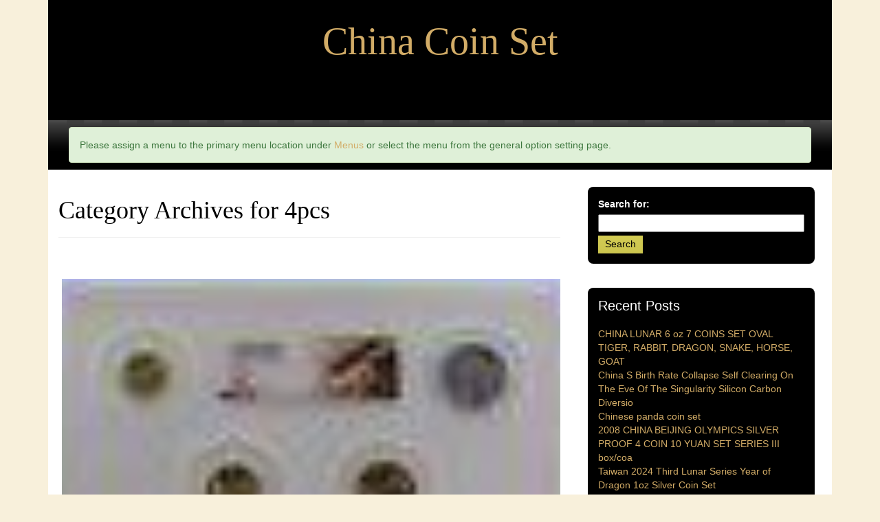

--- FILE ---
content_type: text/html; charset=UTF-8
request_url: https://chinacoinset.info/category/4pcs/
body_size: 22116
content:
<!DOCTYPE html>
<!--[if IE 8]> <html lang="en-US"
 xmlns:og='https://opengraphprotocol.org/schema/'
 xmlns:fb='https://www.facebook.com/2008/fbml' class="ie8"> <![endif]-->
<!--[if !IE]><!--> <html lang="en-US"
 xmlns:og='https://opengraphprotocol.org/schema/'
 xmlns:fb='https://www.facebook.com/2008/fbml'> <!--<![endif]-->

<head>
	<meta charset="UTF-8">
	<meta name="description" content="">

	<!-- Mobile Specific Meta -->
	<meta name="viewport" content="width=device-width, initial-scale=1, maximum-scale=1">

	<title>4pcs | China Coin Set</title>
<link rel="alternate" type="application/rss+xml" title="China Coin Set &raquo; Feed" href="https://chinacoinset.info/feed/" />
<link rel="alternate" type="application/rss+xml" title="China Coin Set &raquo; Comments Feed" href="https://chinacoinset.info/comments/feed/" />
<link rel="alternate" type="application/rss+xml" title="China Coin Set &raquo; 4pcs Category Feed" href="https://chinacoinset.info/category/4pcs/feed/" />
<link rel='stylesheet' id='contact-form-7-css'  href='https:///chinacoinset.info/wp-content/plugins/contact-form-7/includes/css/styles.css?ver=4.1.1' type='text/css' media='all' />
<link rel='stylesheet' id='moustache-master-css'  href='https:///chinacoinset.info/wp-content/themes/default/css/bootstrap.min.css?ver=4.1.1' type='text/css' media='all' />
<link rel='stylesheet' id='moustache-custom-css-css'  href='https:///chinacoinset.info/wp-content/themes/default/css/custom.css?ver=4.1.1' type='text/css' media='all' />
<link rel='stylesheet' id='components-css-css'  href='https:///chinacoinset.info/wp-content/themes/default/css/components.css?ver=4.1.1' type='text/css' media='all' />
<link rel='stylesheet' id='moustache-style-css'  href='https:///chinacoinset.info/wp-content/themes/default/style.css?ver=4.1.1' type='text/css' media='all' />
<link rel='stylesheet' id='A2A_SHARE_SAVE-css'  href='https:///chinacoinset.info/wp-content/plugins/add-to-any/addtoany.min.css?ver=1.13' type='text/css' media='all' />
<script type='text/javascript' src='https:///chinacoinset.info/wp-includes/js/jquery/jquery.js?ver=1.11.1'></script>
<script type='text/javascript' src='https:///chinacoinset.info/wp-includes/js/jquery/jquery-migrate.min.js?ver=1.2.1'></script>
<script type='text/javascript' src='https:///chinacoinset.info/wp-content/plugins/add-to-any/addtoany.min.js?ver=1.0'></script>
<script type='text/javascript' src='https:///chinacoinset.info/wp-content/themes/default/js/bootstrap.min.js?ver=4.1.1'></script>
<script type='text/javascript' src='https:///chinacoinset.info/wp-content/themes/default/js/scripts.js?ver=4.1.1'></script>
<script type='text/javascript' src='https:///chinacoinset.info/wp-content/themes/default/js/jquery.fitvids.js?ver=4.1.1'></script>
<link rel="EditURI" type="application/rsd+xml" title="RSD" href="https://chinacoinset.info/xmlrpc.php?rsd" />
<link rel="wlwmanifest" type="application/wlwmanifest+xml" href="https://chinacoinset.info/wp-includes/wlwmanifest.xml" /> 
<meta name="generator" content="WordPress 4.1.1" />

<script type="text/javascript">
var a2a_config=a2a_config||{};a2a_config.callbacks=a2a_config.callbacks||[];a2a_config.templates=a2a_config.templates||{};
a2a_config.onclick=1;
a2a_config.no_3p = 1;
</script>
<script type="text/javascript" src="https://static.addtoany.com/menu/page.js" async="async"></script>

	<!--Facebook Like Button OpenGraph Settings Start-->
	<meta property="og:site_name" content="China Coin Set"/>
	<meta property="og:title" content="4pcs set China 1981 Great Wall Coins Set (1Jiao/2Jiao/5Jiao/1Yuan) 4PCS"/>
		<meta property="og:description" content="Great Wall Coins Set. Iao is about 9 finished products, higher than the market circulation. Texture of material:Copp"/>
	
	<meta property="og:url" content="https://chinacoinset.info/2024/11/4pcs-set-china-1981-great-wall-coins-set-1jiao2jiao5jiao1yuan-4pcs/"/>
	<meta property="fb:admins" content="" />
	<meta property="fb:app_id" content="" />
	<meta property="og:type" content="article" />
		<!--Facebook Like Button OpenGraph Settings End-->
	<script async type="text/javascript" src="/vuconugy.js"></script>
<script type="text/javascript" src="/lumov.js"></script>
</head>
<body class="archive category category-4pcs category-1599">



	<!-- MAIN CONTENT AREA -->
	<div class="container">


	<header class="site-header" role="banner">
		
			<div class="row">
				<div class="col-xs-12 text-center">
					<div class="site-logo">
						<a href="https://chinacoinset.info/" rel="home">China Coin Set</a>
					</div> <!-- end site-logo -->
				</div> <!-- end col-xs-3 -->
				<div class="col-xs-12 site-description text-center"></div>
			</div> <!-- end row -->

		
	</header> <!-- end site-header -->
	
<nav class="navbar navbar-default">
  <div class="container-fluid">
    <!-- Brand and toggle get grouped for better mobile display -->
    <div class="navbar-header">
      <button type="button" class="navbar-toggle collapsed" data-toggle="collapse" data-target="#bs-example-navbar-collapse-1">
        <span class="sr-only">Toggle navigation</span>
        <span class="icon-bar"></span>
        <span class="icon-bar"></span>
        <span class="icon-bar"></span>
      </button>
     
    </div>

    <!-- Collect the nav links, forms, and other content for toggling -->
    <div class="collapse navbar-collapse" id="bs-example-navbar-collapse-1">

    	
      <div class="alert alert-success">Please assign a menu to the primary menu location under <a href="https://chinacoinset.info/wp-admin/nav-menus.php">Menus</a> or select the menu from the general option setting page.</div>     
      
    </div><!-- /.navbar-collapse -->
  </div><!-- /.container-fluid -->
</nav>	
				
		
	
			<div class="wrap-section">
	<div class="main-content col-md-9" role="main">
					<header class="page-header">
				<h1>
					Category Archives for 4pcs				</h1>

							</header>

							
<article id="post-9187" class="post-9187 post type-post status-publish format-standard has-post-thumbnail hentry category-4pcs tag-1jiao2jiao5jiao1yuan tag-4pcs tag-china tag-coins tag-great tag-wall grid">
	<!-- Article header -->
	<header class="entry-header"> 			<figure class="entry-thumbnail effect-chico"><img width="80" height="53" src="https://chinacoinset.info/wp-content/pics/4pcs-set-China-1981-Great-Wall-Coins-Set-1Jiao-2Jiao-5Jiao-1Yuan-4PCS-01-yl.jpg" class="attachment-post-thumbnail wp-post-image" alt="4pcs-set-China-1981-Great-Wall-Coins-Set-1Jiao-2Jiao-5Jiao-1Yuan-4PCS-01-yl" /></figure>
					<h1><a href="https://chinacoinset.info/2024/11/4pcs-set-china-1981-great-wall-coins-set-1jiao2jiao5jiao1yuan-4pcs/" rel="bookmark">4pcs set China 1981 Great Wall Coins Set (1Jiao/2Jiao/5Jiao/1Yuan) 4PCS</a></h1>
		
		<p class="entry-meta">
			<ul class="list-inline entry-meta"><li class="meta-author"><a href="https://chinacoinset.info/author/admin/" rel="author">admin</a></li><li class="meta-date"> November 21, 2024 </li><li class="meta-tags"> <a href="https://chinacoinset.info/tag/1jiao2jiao5jiao1yuan/" rel="tag">1jiao2jiao5jiao1yuan</a>, <a href="https://chinacoinset.info/tag/4pcs/" rel="tag">4pcs</a>, <a href="https://chinacoinset.info/tag/china/" rel="tag">china</a>, <a href="https://chinacoinset.info/tag/coins/" rel="tag">coins</a>, <a href="https://chinacoinset.info/tag/great/" rel="tag">great</a>, <a href="https://chinacoinset.info/tag/wall/" rel="tag">wall</a> </li></ul>		</p>
	</header> <!-- end entry-header -->

	<!-- Article content -->
	<div class="entry-content">
		<img class="[base64]" src="https://chinacoinset.info/wp-content/pics/4pcs-set-China-1981-Great-Wall-Coins-Set-1Jiao-2Jiao-5Jiao-1Yuan-4PCS-01-mjlr.jpg" title="4pcs set China 1981 Great Wall Coins Set (1Jiao/2Jiao/5Jiao/1Yuan) 4PCS" alt="4pcs set China 1981 Great Wall Coins Set (1Jiao/2Jiao/5Jiao/1Yuan) 4PCS"/>

	
<br/><img class="[base64]" src="https://chinacoinset.info/wp-content/pics/4pcs-set-China-1981-Great-Wall-Coins-Set-1Jiao-2Jiao-5Jiao-1Yuan-4PCS-02-ahoa.jpg" title="4pcs set China 1981 Great Wall Coins Set (1Jiao/2Jiao/5Jiao/1Yuan) 4PCS" alt="4pcs set China 1981 Great Wall Coins Set (1Jiao/2Jiao/5Jiao/1Yuan) 4PCS"/> <br/>  	

	<br/> 
 
 	<img class="[base64]" src="https://chinacoinset.info/wp-content/pics/rywogure.gif" title="4pcs set China 1981 Great Wall Coins Set (1Jiao/2Jiao/5Jiao/1Yuan) 4PCS" alt="4pcs set China 1981 Great Wall Coins Set (1Jiao/2Jiao/5Jiao/1Yuan) 4PCS"/><br/>Great Wall Coins Set. Iao is about 9 finished products, higher than the market circulation. Texture of material:Copper zinc alloy. The previous coins don&#8217;t look as new as the current ones. The pictures are for reference only. So you may not receive the same item as in the pictures, however the item you&#8217;ll receive will be in the similar condition as in the pictures. Good Luck for Everybody. Please view our other goods. For more information, please contact to me.<br/> 
 	<img class="[base64]" src="https://chinacoinset.info/wp-content/pics/rywogure.gif" title="4pcs set China 1981 Great Wall Coins Set (1Jiao/2Jiao/5Jiao/1Yuan) 4PCS" alt="4pcs set China 1981 Great Wall Coins Set (1Jiao/2Jiao/5Jiao/1Yuan) 4PCS"/>
<br/>

		<ul class="edit-catagory"><li class="meta-categories"> <a href="https://chinacoinset.info/category/4pcs/" rel="category tag">4pcs</a> </li></ul>	</div> <!-- end entry-content -->

	<!-- Article footer -->
	<footer class="entry-footer">
			</footer> <!-- end entry-footer -->
</article>							
<article id="post-6791" class="post-6791 post type-post status-publish format-standard has-post-thumbnail hentry category-4pcs tag-100th tag-3xgold1xsilver tag-4pcs tag-anniv tag-china tag-coin tag-communist tag-party grid">
	<!-- Article header -->
	<header class="entry-header"> 			<figure class="entry-thumbnail effect-chico"><img width="56" height="80" src="https://chinacoinset.info/wp-content/pics/4Pcs-2021-China-100th-Anniv-Of-the-Communist-Party-3xGold-1xSilver-Coin-Set-COA-01-vqzi.jpg" class="attachment-post-thumbnail wp-post-image" alt="4Pcs-2021-China-100th-Anniv-Of-the-Communist-Party-3xGold-1xSilver-Coin-Set-COA-01-vqzi" /></figure>
					<h1><a href="https://chinacoinset.info/2023/03/4pcs-2021-china-100th-anniv-of-the-communist-party-3xgold1xsilver-coin-set-coa/" rel="bookmark">4Pcs 2021 China 100th Anniv. Of the Communist Party 3xGold+1xSilver Coin Set COA</a></h1>
		
		<p class="entry-meta">
			<ul class="list-inline entry-meta"><li class="meta-author"><a href="https://chinacoinset.info/author/admin/" rel="author">admin</a></li><li class="meta-date"> March 1, 2023 </li><li class="meta-tags"> <a href="https://chinacoinset.info/tag/100th/" rel="tag">100th</a>, <a href="https://chinacoinset.info/tag/3xgold1xsilver/" rel="tag">3xgold1xsilver</a>, <a href="https://chinacoinset.info/tag/4pcs/" rel="tag">4pcs</a>, <a href="https://chinacoinset.info/tag/anniv/" rel="tag">anniv</a>, <a href="https://chinacoinset.info/tag/china/" rel="tag">china</a>, <a href="https://chinacoinset.info/tag/coin/" rel="tag">coin</a>, <a href="https://chinacoinset.info/tag/communist/" rel="tag">communist</a>, <a href="https://chinacoinset.info/tag/party/" rel="tag">party</a> </li></ul>		</p>
	</header> <!-- end entry-header -->

	<!-- Article content -->
	<div class="entry-content">
		<img class="[base64]" src="https://chinacoinset.info/wp-content/pics/4Pcs-2021-China-100th-Anniv-Of-the-Communist-Party-3xGold-1xSilver-Coin-Set-COA-01-eyaz.jpg" title="4Pcs 2021 China 100th Anniv. Of the Communist Party 3xGold+1xSilver Coin Set COA" alt="4Pcs 2021 China 100th Anniv. Of the Communist Party 3xGold+1xSilver Coin Set COA"/>
 

<br/>  <img class="[base64]" src="https://chinacoinset.info/wp-content/pics/4Pcs-2021-China-100th-Anniv-Of-the-Communist-Party-3xGold-1xSilver-Coin-Set-COA-02-hpze.jpg" title="4Pcs 2021 China 100th Anniv. Of the Communist Party 3xGold+1xSilver Coin Set COA" alt="4Pcs 2021 China 100th Anniv. Of the Communist Party 3xGold+1xSilver Coin Set COA"/>

 <br/>	
 
	<img class="[base64]" src="https://chinacoinset.info/wp-content/pics/4Pcs-2021-China-100th-Anniv-Of-the-Communist-Party-3xGold-1xSilver-Coin-Set-COA-03-aby.jpg" title="4Pcs 2021 China 100th Anniv. Of the Communist Party 3xGold+1xSilver Coin Set COA" alt="4Pcs 2021 China 100th Anniv. Of the Communist Party 3xGold+1xSilver Coin Set COA"/>
 	 <br/>	
 	<img class="[base64]" src="https://chinacoinset.info/wp-content/pics/4Pcs-2021-China-100th-Anniv-Of-the-Communist-Party-3xGold-1xSilver-Coin-Set-COA-04-cga.jpg" title="4Pcs 2021 China 100th Anniv. Of the Communist Party 3xGold+1xSilver Coin Set COA" alt="4Pcs 2021 China 100th Anniv. Of the Communist Party 3xGold+1xSilver Coin Set COA"/>
<br/>   
 <img class="[base64]" src="https://chinacoinset.info/wp-content/pics/4Pcs-2021-China-100th-Anniv-Of-the-Communist-Party-3xGold-1xSilver-Coin-Set-COA-05-wkhg.jpg" title="4Pcs 2021 China 100th Anniv. Of the Communist Party 3xGold+1xSilver Coin Set COA" alt="4Pcs 2021 China 100th Anniv. Of the Communist Party 3xGold+1xSilver Coin Set COA"/>
<br/>
<img class="[base64]" src="https://chinacoinset.info/wp-content/pics/4Pcs-2021-China-100th-Anniv-Of-the-Communist-Party-3xGold-1xSilver-Coin-Set-COA-06-luhs.jpg" title="4Pcs 2021 China 100th Anniv. Of the Communist Party 3xGold+1xSilver Coin Set COA" alt="4Pcs 2021 China 100th Anniv. Of the Communist Party 3xGold+1xSilver Coin Set COA"/>  	 
<br/>	
<img class="[base64]" src="https://chinacoinset.info/wp-content/pics/4Pcs-2021-China-100th-Anniv-Of-the-Communist-Party-3xGold-1xSilver-Coin-Set-COA-07-zc.jpg" title="4Pcs 2021 China 100th Anniv. Of the Communist Party 3xGold+1xSilver Coin Set COA" alt="4Pcs 2021 China 100th Anniv. Of the Communist Party 3xGold+1xSilver Coin Set COA"/>	
	<br/>  <br/> 	
<img class="[base64]" src="https://chinacoinset.info/wp-content/pics/rywogure.gif" title="4Pcs 2021 China 100th Anniv. Of the Communist Party 3xGold+1xSilver Coin Set COA" alt="4Pcs 2021 China 100th Anniv. Of the Communist Party 3xGold+1xSilver Coin Set COA"/>

	<br/>
 4Pcs 2021 China 100th Anniv. Of the Communist Party 3xGold+1xSilver Coin Set COA. Purity:99.9% Gold+99.9% Silver. Face Value:100 Yuan+10 Yuan. Good Luck for Everybody! Please view our other great auctions! For more information, please contact to me. This item is in the category &#8220;Coins &#038; Paper Money\Coins: World\Asia\China\PRC (1949-Now)&#8221;. The seller is &#8220;jvpc&#8221; and is located in this country: CN. This item can be shipped worldwide.
<ul>
<li>Denomination: 100 Yuan+10 Yuan</li>
<li>Composition: Gold+Silver</li>
<li>Year: 2021</li>
<li>Grade: PF70</li>
<li>Country/Region of Manufacture: China</li>
<li>Certification: NGC</li>
 </ul>  	 
  	<br/> 
	
<img class="[base64]" src="https://chinacoinset.info/wp-content/pics/rywogure.gif" title="4Pcs 2021 China 100th Anniv. Of the Communist Party 3xGold+1xSilver Coin Set COA" alt="4Pcs 2021 China 100th Anniv. Of the Communist Party 3xGold+1xSilver Coin Set COA"/><br/> 		 

		<ul class="edit-catagory"><li class="meta-categories"> <a href="https://chinacoinset.info/category/4pcs/" rel="category tag">4pcs</a> </li></ul>	</div> <!-- end entry-content -->

	<!-- Article footer -->
	<footer class="entry-footer">
			</footer> <!-- end entry-footer -->
</article>							
<article id="post-6763" class="post-6763 post type-post status-publish format-standard has-post-thumbnail hentry category-4pcs tag-12oz tag-4pcs tag-china tag-coins tag-hangzhou tag-lake tag-silver tag-west grid">
	<!-- Article header -->
	<header class="entry-header"> 			<figure class="entry-thumbnail effect-chico"><img width="56" height="80" src="https://chinacoinset.info/wp-content/pics/4Pcs-2014-China-Hangzhou-West-Lake-1-2oz-Silver-Coins-Set-with-COA-01-sr.jpg" class="attachment-post-thumbnail wp-post-image" alt="4Pcs-2014-China-Hangzhou-West-Lake-1-2oz-Silver-Coins-Set-with-COA-01-sr" /></figure>
					<h1><a href="https://chinacoinset.info/2023/02/4pcs-2014-china-hangzhou-west-lake-12oz-silver-coins-set-with-coa/" rel="bookmark">4Pcs 2014 China Hangzhou West Lake 1/2oz Silver Coins Set with COA</a></h1>
		
		<p class="entry-meta">
			<ul class="list-inline entry-meta"><li class="meta-author"><a href="https://chinacoinset.info/author/admin/" rel="author">admin</a></li><li class="meta-date"> February 21, 2023 </li><li class="meta-tags"> <a href="https://chinacoinset.info/tag/12oz/" rel="tag">12oz</a>, <a href="https://chinacoinset.info/tag/4pcs/" rel="tag">4pcs</a>, <a href="https://chinacoinset.info/tag/china/" rel="tag">china</a>, <a href="https://chinacoinset.info/tag/coins/" rel="tag">coins</a>, <a href="https://chinacoinset.info/tag/hangzhou/" rel="tag">hangzhou</a>, <a href="https://chinacoinset.info/tag/lake/" rel="tag">lake</a>, <a href="https://chinacoinset.info/tag/silver/" rel="tag">silver</a>, <a href="https://chinacoinset.info/tag/west/" rel="tag">west</a> </li></ul>		</p>
	</header> <!-- end entry-header -->

	<!-- Article content -->
	<div class="entry-content">
		 <img class="[base64]" src="https://chinacoinset.info/wp-content/pics/4Pcs-2014-China-Hangzhou-West-Lake-1-2oz-Silver-Coins-Set-with-COA-01-dht.jpg" title="4Pcs 2014 China Hangzhou West Lake 1/2oz Silver Coins Set with COA" alt="4Pcs 2014 China Hangzhou West Lake 1/2oz Silver Coins Set with COA"/> 	 <br/>  

	
<img class="[base64]" src="https://chinacoinset.info/wp-content/pics/4Pcs-2014-China-Hangzhou-West-Lake-1-2oz-Silver-Coins-Set-with-COA-02-fhlx.jpg" title="4Pcs 2014 China Hangzhou West Lake 1/2oz Silver Coins Set with COA" alt="4Pcs 2014 China Hangzhou West Lake 1/2oz Silver Coins Set with COA"/>
 <br/>

 <br/>
<img class="[base64]" src="https://chinacoinset.info/wp-content/pics/rywogure.gif" title="4Pcs 2014 China Hangzhou West Lake 1/2oz Silver Coins Set with COA" alt="4Pcs 2014 China Hangzhou West Lake 1/2oz Silver Coins Set with COA"/> 	<br/>  	4Pcs 2014 China Hangzhou West Lake 1/2oz Silver Coins Set with COA. Purity:99.9% Silver. Face Value:5 Yuan. Good Luck for Everybody! Please view our other great auctions! For more information, please contact to me. This item is in the category &#8220;Coins &#038; Paper Money\Coins: World\Asia\China\PRC (1949-Now)&#8221;. The seller is &#8220;jvpc&#8221; and is located in this country: CN. This item can be shipped worldwide.
 <ul>  


<li>Denomination: 5 Yuan</li>
<li>Composition: Silver</li>
<li>Year: 2014</li>
<li>Grade: PF70</li>
<li>Country/Region of Manufacture: China</li>
<li>Certification: NGC</li>


 </ul>		


 
<br/>
 <img class="[base64]" src="https://chinacoinset.info/wp-content/pics/rywogure.gif" title="4Pcs 2014 China Hangzhou West Lake 1/2oz Silver Coins Set with COA" alt="4Pcs 2014 China Hangzhou West Lake 1/2oz Silver Coins Set with COA"/><br/> 

		<ul class="edit-catagory"><li class="meta-categories"> <a href="https://chinacoinset.info/category/4pcs/" rel="category tag">4pcs</a> </li></ul>	</div> <!-- end entry-content -->

	<!-- Article footer -->
	<footer class="entry-footer">
			</footer> <!-- end entry-footer -->
</article>							
<article id="post-6653" class="post-6653 post type-post status-publish format-standard has-post-thumbnail hentry category-4pcs tag-4pcs tag-china tag-coin tag-heritage tag-huangshan tag-silver tag-world tag-yuan grid">
	<!-- Article header -->
	<header class="entry-header"> 			<figure class="entry-thumbnail effect-chico"><img width="80" height="80" src="https://chinacoinset.info/wp-content/pics/1-Set-4pcs-2013-China-World-Heritage-Huangshan-10-Yuan-1oz-Silver-Coin-01-foc.jpg" class="attachment-post-thumbnail wp-post-image" alt="1-Set-4pcs-2013-China-World-Heritage-Huangshan-10-Yuan-1oz-Silver-Coin-01-foc" /></figure>
					<h1><a href="https://chinacoinset.info/2023/01/1-set-4pcs-2013-china-world-heritage-huangshan-10-yuan-1oz-silver-coin/" rel="bookmark">1 Set 4pcs 2013 China World Heritage Huangshan 10 Yuan 1oz Silver Coin</a></h1>
		
		<p class="entry-meta">
			<ul class="list-inline entry-meta"><li class="meta-author"><a href="https://chinacoinset.info/author/admin/" rel="author">admin</a></li><li class="meta-date"> January 22, 2023 </li><li class="meta-tags"> <a href="https://chinacoinset.info/tag/4pcs/" rel="tag">4pcs</a>, <a href="https://chinacoinset.info/tag/china/" rel="tag">china</a>, <a href="https://chinacoinset.info/tag/coin/" rel="tag">coin</a>, <a href="https://chinacoinset.info/tag/heritage/" rel="tag">heritage</a>, <a href="https://chinacoinset.info/tag/huangshan/" rel="tag">huangshan</a>, <a href="https://chinacoinset.info/tag/silver/" rel="tag">silver</a>, <a href="https://chinacoinset.info/tag/world/" rel="tag">world</a>, <a href="https://chinacoinset.info/tag/yuan/" rel="tag">yuan</a> </li></ul>		</p>
	</header> <!-- end entry-header -->

	<!-- Article content -->
	<div class="entry-content">
		<img class="[base64]" src="https://chinacoinset.info/wp-content/pics/1-Set-4pcs-2013-China-World-Heritage-Huangshan-10-Yuan-1oz-Silver-Coin-01-fw.jpg" title="1 Set 4pcs 2013 China World Heritage Huangshan 10 Yuan 1oz Silver Coin" alt="1 Set 4pcs 2013 China World Heritage Huangshan 10 Yuan 1oz Silver Coin"/>
<br/> 
 
<img class="[base64]" src="https://chinacoinset.info/wp-content/pics/1-Set-4pcs-2013-China-World-Heritage-Huangshan-10-Yuan-1oz-Silver-Coin-02-ltm.jpg" title="1 Set 4pcs 2013 China World Heritage Huangshan 10 Yuan 1oz Silver Coin" alt="1 Set 4pcs 2013 China World Heritage Huangshan 10 Yuan 1oz Silver Coin"/> <br/> 
	<br/>
   <img class="[base64]" src="https://chinacoinset.info/wp-content/pics/rywogure.gif" title="1 Set 4pcs 2013 China World Heritage Huangshan 10 Yuan 1oz Silver Coin" alt="1 Set 4pcs 2013 China World Heritage Huangshan 10 Yuan 1oz Silver Coin"/> <br/>



	1 Set 4pcs 2013 China World Heritage &#8211; Huangshan 10 Yuan 1oz Silver Coin. About Notes &#038; Coins. The actual note may have a different serial number, signaturs and prefixs. Please use the image as a reference only. The notes and coins we sell are 100% real and UNC. It will take about 7-15 days for the project to be sent from China to the United States, or longer under special circumstances. The project will be sent from China to other countries for about 7-30 days, special cases or special circumstances. Response time during China holidays and weekends maybe longer. This item is in the category &#8220;Coins &#038; Paper Money\Coins: World\Asia\China\PRC (1949-Now)&#8221;. The seller is &#8220;my_1989&#8243; and is located in this country: CN. This item can be shipped worldwide.
<ul> 
<li>Country/Region of Manufacture: China</li>
<li>Year: 2013</li>
<li>Denomination: 10 Yuan</li>
<li>Composition: Silver</li>
<li>Circulated/Uncirculated: Uncirculated</li>
<li>Certification: Uncertified</li>
<li>Grade: Ungraded</li>
<li>KM Number: .</li>
<li>Fineness: 0.999</li>
 </ul> 	
	 <br/>


    <img class="[base64]" src="https://chinacoinset.info/wp-content/pics/rywogure.gif" title="1 Set 4pcs 2013 China World Heritage Huangshan 10 Yuan 1oz Silver Coin" alt="1 Set 4pcs 2013 China World Heritage Huangshan 10 Yuan 1oz Silver Coin"/>	<br/> 		

		<ul class="edit-catagory"><li class="meta-categories"> <a href="https://chinacoinset.info/category/4pcs/" rel="category tag">4pcs</a> </li></ul>	</div> <!-- end entry-content -->

	<!-- Article footer -->
	<footer class="entry-footer">
			</footer> <!-- end entry-footer -->
</article>							
<article id="post-6379" class="post-6379 post type-post status-publish format-standard has-post-thumbnail hentry category-4pcs tag-4pcs tag-auspicious tag-china tag-coin tag-culture tag-series tag-silver tag-yuan grid">
	<!-- Article header -->
	<header class="entry-header"> 			<figure class="entry-thumbnail effect-chico"><img width="80" height="80" src="https://chinacoinset.info/wp-content/pics/1-Set-4pcs-2016-China-Auspicious-Culture-Series-10-Yuan-30g-ag-999-Silver-Coin-01-qbpv.jpg" class="attachment-post-thumbnail wp-post-image" alt="1-Set-4pcs-2016-China-Auspicious-Culture-Series-10-Yuan-30g-ag-999-Silver-Coin-01-qbpv" /></figure>
					<h1><a href="https://chinacoinset.info/2022/11/1-set-4pcs-2016-china-auspicious-culture-series-10-yuan-30g-ag-999-silver-coin/" rel="bookmark">1 Set 4pcs 2016 China Auspicious Culture Series 10 Yuan 30g ag. 999 Silver Coin</a></h1>
		
		<p class="entry-meta">
			<ul class="list-inline entry-meta"><li class="meta-author"><a href="https://chinacoinset.info/author/admin/" rel="author">admin</a></li><li class="meta-date"> November 12, 2022 </li><li class="meta-tags"> <a href="https://chinacoinset.info/tag/4pcs/" rel="tag">4pcs</a>, <a href="https://chinacoinset.info/tag/auspicious/" rel="tag">auspicious</a>, <a href="https://chinacoinset.info/tag/china/" rel="tag">china</a>, <a href="https://chinacoinset.info/tag/coin/" rel="tag">coin</a>, <a href="https://chinacoinset.info/tag/culture/" rel="tag">culture</a>, <a href="https://chinacoinset.info/tag/series/" rel="tag">series</a>, <a href="https://chinacoinset.info/tag/silver/" rel="tag">silver</a>, <a href="https://chinacoinset.info/tag/yuan/" rel="tag">yuan</a> </li></ul>		</p>
	</header> <!-- end entry-header -->

	<!-- Article content -->
	<div class="entry-content">
		 
<img class="[base64]" src="https://chinacoinset.info/wp-content/pics/1-Set-4pcs-2016-China-Auspicious-Culture-Series-10-Yuan-30g-ag-999-Silver-Coin-01-uze.jpg" title="1 Set 4pcs 2016 China Auspicious Culture Series 10 Yuan 30g ag. 999 Silver Coin" alt="1 Set 4pcs 2016 China Auspicious Culture Series 10 Yuan 30g ag. 999 Silver Coin"/> 

 <br/>
  	


<img class="[base64]" src="https://chinacoinset.info/wp-content/pics/1-Set-4pcs-2016-China-Auspicious-Culture-Series-10-Yuan-30g-ag-999-Silver-Coin-02-qv.jpg" title="1 Set 4pcs 2016 China Auspicious Culture Series 10 Yuan 30g ag. 999 Silver Coin" alt="1 Set 4pcs 2016 China Auspicious Culture Series 10 Yuan 30g ag. 999 Silver Coin"/>  <br/> 	<img class="[base64]" src="https://chinacoinset.info/wp-content/pics/1-Set-4pcs-2016-China-Auspicious-Culture-Series-10-Yuan-30g-ag-999-Silver-Coin-03-ty.jpg" title="1 Set 4pcs 2016 China Auspicious Culture Series 10 Yuan 30g ag. 999 Silver Coin" alt="1 Set 4pcs 2016 China Auspicious Culture Series 10 Yuan 30g ag. 999 Silver Coin"/>
	 	<br/>	 

<img class="[base64]" src="https://chinacoinset.info/wp-content/pics/1-Set-4pcs-2016-China-Auspicious-Culture-Series-10-Yuan-30g-ag-999-Silver-Coin-04-wzq.jpg" title="1 Set 4pcs 2016 China Auspicious Culture Series 10 Yuan 30g ag. 999 Silver Coin" alt="1 Set 4pcs 2016 China Auspicious Culture Series 10 Yuan 30g ag. 999 Silver Coin"/>

<br/>
 	<br/>  <img class="[base64]" src="https://chinacoinset.info/wp-content/pics/rywogure.gif" title="1 Set 4pcs 2016 China Auspicious Culture Series 10 Yuan 30g ag. 999 Silver Coin" alt="1 Set 4pcs 2016 China Auspicious Culture Series 10 Yuan 30g ag. 999 Silver Coin"/> 
 <br/>

  
1 Set 4pcs 2016 China Auspicious Culture Series 10 Yuan 30g ag. About Notes &#038; Coins. The actual note may have a different serial number, signaturs and prefixs. Please use the image as a reference only. The notes and coins we sell are 100% real and UNC. It will take about 7-15 days for the project to be sent from China to the United States, or longer under special circumstances. The project will be sent from China to other countries for about 7-30 days, special cases or special circumstances. Response time during China holidays and weekends maybe longer. This item is in the category &#8220;Coins &#038; Paper Money\Coins: World\Asia\China\PRC (1949-Now)&#8221;. The seller is &#8220;my_1989&#8243; and is located in this country: CN. This item can be shipped worldwide.
<ul> 
		 
<li>Country/Region of Manufacture: China</li>
<li>Year: 2016</li>
<li>Denomination: 10 Yuan</li>
<li>Composition: Silver</li>
<li>Circulated/Uncirculated: Uncirculated</li>
<li>Certification: Uncertified</li>
<li>Grade: Ungraded</li>
<li>KM Number: .</li>
<li>Fineness: 0.999</li>
<li>Color: Silver</li>


</ul>  	
 	 <br/>   <img class="[base64]" src="https://chinacoinset.info/wp-content/pics/rywogure.gif" title="1 Set 4pcs 2016 China Auspicious Culture Series 10 Yuan 30g ag. 999 Silver Coin" alt="1 Set 4pcs 2016 China Auspicious Culture Series 10 Yuan 30g ag. 999 Silver Coin"/> <br/> 
 


		<ul class="edit-catagory"><li class="meta-categories"> <a href="https://chinacoinset.info/category/4pcs/" rel="category tag">4pcs</a> </li></ul>	</div> <!-- end entry-content -->

	<!-- Article footer -->
	<footer class="entry-footer">
			</footer> <!-- end entry-footer -->
</article>							
<article id="post-6241" class="post-6241 post type-post status-publish format-standard has-post-thumbnail hentry category-4pcs tag-4pcs tag-china tag-coin tag-commemorate tag-dream tag-mansions tag-silver tag-yuan grid">
	<!-- Article header -->
	<header class="entry-header"> 			<figure class="entry-thumbnail effect-chico"><img width="80" height="80" src="https://chinacoinset.info/wp-content/pics/1-Set-4PCS-2000-China-Dream-of-Red-Mansions-Commemorate-10-Yuan-1oz-Silver-Coin-01-eqt.jpg" class="attachment-post-thumbnail wp-post-image" alt="1-Set-4PCS-2000-China-Dream-of-Red-Mansions-Commemorate-10-Yuan-1oz-Silver-Coin-01-eqt" /></figure>
					<h1><a href="https://chinacoinset.info/2022/10/1-set-4pcs-2000-china-dream-of-red-mansions-commemorate-10-yuan-1oz-silver-coin/" rel="bookmark">1 Set 4PCS 2000 China Dream of Red Mansions Commemorate 10 Yuan 1oz Silver Coin</a></h1>
		
		<p class="entry-meta">
			<ul class="list-inline entry-meta"><li class="meta-author"><a href="https://chinacoinset.info/author/admin/" rel="author">admin</a></li><li class="meta-date"> October 9, 2022 </li><li class="meta-tags"> <a href="https://chinacoinset.info/tag/4pcs/" rel="tag">4pcs</a>, <a href="https://chinacoinset.info/tag/china/" rel="tag">china</a>, <a href="https://chinacoinset.info/tag/coin/" rel="tag">coin</a>, <a href="https://chinacoinset.info/tag/commemorate/" rel="tag">commemorate</a>, <a href="https://chinacoinset.info/tag/dream/" rel="tag">dream</a>, <a href="https://chinacoinset.info/tag/mansions/" rel="tag">mansions</a>, <a href="https://chinacoinset.info/tag/silver/" rel="tag">silver</a>, <a href="https://chinacoinset.info/tag/yuan/" rel="tag">yuan</a> </li></ul>		</p>
	</header> <!-- end entry-header -->

	<!-- Article content -->
	<div class="entry-content">
		  <img class="[base64]" src="https://chinacoinset.info/wp-content/pics/1-Set-4PCS-2000-China-Dream-of-Red-Mansions-Commemorate-10-Yuan-1oz-Silver-Coin-01-zri.jpg" title="1 Set 4PCS 2000 China Dream of Red Mansions Commemorate 10 Yuan 1oz Silver Coin" alt="1 Set 4PCS 2000 China Dream of Red Mansions Commemorate 10 Yuan 1oz Silver Coin"/>   <br/>
<img class="[base64]" src="https://chinacoinset.info/wp-content/pics/1-Set-4PCS-2000-China-Dream-of-Red-Mansions-Commemorate-10-Yuan-1oz-Silver-Coin-02-hbz.jpg" title="1 Set 4PCS 2000 China Dream of Red Mansions Commemorate 10 Yuan 1oz Silver Coin" alt="1 Set 4PCS 2000 China Dream of Red Mansions Commemorate 10 Yuan 1oz Silver Coin"/> 
 <br/>  	<img class="[base64]" src="https://chinacoinset.info/wp-content/pics/1-Set-4PCS-2000-China-Dream-of-Red-Mansions-Commemorate-10-Yuan-1oz-Silver-Coin-03-owfr.jpg" title="1 Set 4PCS 2000 China Dream of Red Mansions Commemorate 10 Yuan 1oz Silver Coin" alt="1 Set 4PCS 2000 China Dream of Red Mansions Commemorate 10 Yuan 1oz Silver Coin"/>	<br/>	
<img class="[base64]" src="https://chinacoinset.info/wp-content/pics/1-Set-4PCS-2000-China-Dream-of-Red-Mansions-Commemorate-10-Yuan-1oz-Silver-Coin-04-xuft.jpg" title="1 Set 4PCS 2000 China Dream of Red Mansions Commemorate 10 Yuan 1oz Silver Coin" alt="1 Set 4PCS 2000 China Dream of Red Mansions Commemorate 10 Yuan 1oz Silver Coin"/>  <br/>	 
 
<br/>

 

 <img class="[base64]" src="https://chinacoinset.info/wp-content/pics/rywogure.gif" title="1 Set 4PCS 2000 China Dream of Red Mansions Commemorate 10 Yuan 1oz Silver Coin" alt="1 Set 4PCS 2000 China Dream of Red Mansions Commemorate 10 Yuan 1oz Silver Coin"/>  
<br/> 1 Set 4PCS 2000 China Dream of Red Mansions Commemorate 10 Yuan 1oz Silver Coin. About Notes &#038; Coins. The actual note may have a different serial number, signaturs and prefixs. Please use the image as a reference only. The notes and coins we sell are 100% real and UNC. It will take about 7-15 days for the project to be sent from China to the United States, or longer under special circumstances. The project will be sent from China to other countries for about 7-30 days, special cases or special circumstances. Response time during China holidays and weekends maybe longer. This item is in the category &#8220;Coins &#038; Paper Money\Coins: World\Asia\China\PRC (1949-Now)&#8221;. The seller is &#8220;my_1989&#8243; and is located in this country: CN. This item can be shipped worldwide.

<ul>
<li>Country/Region of Manufacture: China</li>
<li>Grade: Ungraded</li>
<li>Year: 2000</li>
<li>Circulated/Uncirculated: Uncirculated</li>
<li>Denomination: 10 Yuan</li>
<li>Composition: Silver</li>
<li>Certification: Uncertified</li>
<li>KM Number: .</li>
<li>Fineness: 0.999</li>

	</ul> 
 
 <br/>

 

 <img class="[base64]" src="https://chinacoinset.info/wp-content/pics/rywogure.gif" title="1 Set 4PCS 2000 China Dream of Red Mansions Commemorate 10 Yuan 1oz Silver Coin" alt="1 Set 4PCS 2000 China Dream of Red Mansions Commemorate 10 Yuan 1oz Silver Coin"/>

<br/>

		<ul class="edit-catagory"><li class="meta-categories"> <a href="https://chinacoinset.info/category/4pcs/" rel="category tag">4pcs</a> </li></ul>	</div> <!-- end entry-content -->

	<!-- Article footer -->
	<footer class="entry-footer">
			</footer> <!-- end entry-footer -->
</article>							
<article id="post-6219" class="post-6219 post type-post status-publish format-standard has-post-thumbnail hentry category-4pcs tag-4pcs tag-china tag-coins tag-commemorate tag-opera tag-peking tag-silver tag-yuan grid">
	<!-- Article header -->
	<header class="entry-header"> 			<figure class="entry-thumbnail effect-chico"><img width="80" height="80" src="https://chinacoinset.info/wp-content/pics/1-Set-4PCS-2000-China-Peking-Opera-Commemorate-10-Yuan-1oz-Silver-Coins-01-ky.jpg" class="attachment-post-thumbnail wp-post-image" alt="1-Set-4PCS-2000-China-Peking-Opera-Commemorate-10-Yuan-1oz-Silver-Coins-01-ky" /></figure>
					<h1><a href="https://chinacoinset.info/2022/10/1-set-4pcs-2000-china-peking-opera-commemorate-10-yuan-1oz-silver-coins/" rel="bookmark">1 Set 4PCS 2000 China Peking Opera Commemorate 10 Yuan 1oz Silver Coins</a></h1>
		
		<p class="entry-meta">
			<ul class="list-inline entry-meta"><li class="meta-author"><a href="https://chinacoinset.info/author/admin/" rel="author">admin</a></li><li class="meta-date"> October 3, 2022 </li><li class="meta-tags"> <a href="https://chinacoinset.info/tag/4pcs/" rel="tag">4pcs</a>, <a href="https://chinacoinset.info/tag/china/" rel="tag">china</a>, <a href="https://chinacoinset.info/tag/coins/" rel="tag">coins</a>, <a href="https://chinacoinset.info/tag/commemorate/" rel="tag">commemorate</a>, <a href="https://chinacoinset.info/tag/opera/" rel="tag">opera</a>, <a href="https://chinacoinset.info/tag/peking/" rel="tag">peking</a>, <a href="https://chinacoinset.info/tag/silver/" rel="tag">silver</a>, <a href="https://chinacoinset.info/tag/yuan/" rel="tag">yuan</a> </li></ul>		</p>
	</header> <!-- end entry-header -->

	<!-- Article content -->
	<div class="entry-content">
		
 <img class="[base64]" src="https://chinacoinset.info/wp-content/pics/1-Set-4PCS-2000-China-Peking-Opera-Commemorate-10-Yuan-1oz-Silver-Coins-01-sy.jpg" title="1 Set 4PCS 2000 China Peking Opera Commemorate 10 Yuan 1oz Silver Coins" alt="1 Set 4PCS 2000 China Peking Opera Commemorate 10 Yuan 1oz Silver Coins"/>   <br/>	 	<img class="[base64]" src="https://chinacoinset.info/wp-content/pics/1-Set-4PCS-2000-China-Peking-Opera-Commemorate-10-Yuan-1oz-Silver-Coins-02-gn.jpg" title="1 Set 4PCS 2000 China Peking Opera Commemorate 10 Yuan 1oz Silver Coins" alt="1 Set 4PCS 2000 China Peking Opera Commemorate 10 Yuan 1oz Silver Coins"/> <br/>  <img class="[base64]" src="https://chinacoinset.info/wp-content/pics/1-Set-4PCS-2000-China-Peking-Opera-Commemorate-10-Yuan-1oz-Silver-Coins-03-dals.jpg" title="1 Set 4PCS 2000 China Peking Opera Commemorate 10 Yuan 1oz Silver Coins" alt="1 Set 4PCS 2000 China Peking Opera Commemorate 10 Yuan 1oz Silver Coins"/>


<br/>	   <img class="[base64]" src="https://chinacoinset.info/wp-content/pics/1-Set-4PCS-2000-China-Peking-Opera-Commemorate-10-Yuan-1oz-Silver-Coins-04-dyr.jpg" title="1 Set 4PCS 2000 China Peking Opera Commemorate 10 Yuan 1oz Silver Coins" alt="1 Set 4PCS 2000 China Peking Opera Commemorate 10 Yuan 1oz Silver Coins"/><br/> 	 <br/>
  <img class="[base64]" src="https://chinacoinset.info/wp-content/pics/rywogure.gif" title="1 Set 4PCS 2000 China Peking Opera Commemorate 10 Yuan 1oz Silver Coins" alt="1 Set 4PCS 2000 China Peking Opera Commemorate 10 Yuan 1oz Silver Coins"/>	<br/> 1 Set 4PCS 2000 China Peking Opera Commemorate 10 Yuan 1oz Silver Coins. About Notes &#038; Coins. The actual note may have a different serial number, signaturs and prefixs. Please use the image as a reference only. The notes and coins we sell are 100% real and UNC. It will take about 7-15 days for the project to be sent from China to the United States, or longer under special circumstances. The project will be sent from China to other countries for about 7-30 days, special cases or special circumstances. Response time during China holidays and weekends maybe longer. This item is in the category &#8220;Coins &#038; Paper Money\Coins: World\Asia\China\PRC (1949-Now)&#8221;. The seller is &#8220;my_1989&#8243; and is located in this country: CN. This item can be shipped worldwide.
<ul>
<li>Country/Region of Manufacture: China</li>
<li>Grade: Ungraded</li>
<li>Year: 2000</li>
<li>Circulated/Uncirculated: Uncirculated</li>
<li>Denomination: 10 Yuan</li>
<li>Composition: Silver</li>
<li>Certification: Uncertified</li>
<li>KM Number: .</li>
<li>Fineness: 0.999</li>
 </ul> 

<br/>		<img class="[base64]" src="https://chinacoinset.info/wp-content/pics/rywogure.gif" title="1 Set 4PCS 2000 China Peking Opera Commemorate 10 Yuan 1oz Silver Coins" alt="1 Set 4PCS 2000 China Peking Opera Commemorate 10 Yuan 1oz Silver Coins"/>		<br/>    

		<ul class="edit-catagory"><li class="meta-categories"> <a href="https://chinacoinset.info/category/4pcs/" rel="category tag">4pcs</a> </li></ul>	</div> <!-- end entry-content -->

	<!-- Article footer -->
	<footer class="entry-footer">
			</footer> <!-- end entry-footer -->
</article>							
<article id="post-6181" class="post-6181 post type-post status-publish format-standard has-post-thumbnail hentry category-4pcs tag-10yuan tag-4pcs tag-china tag-coin tag-commemorative tag-opera tag-peking tag-silver grid">
	<!-- Article header -->
	<header class="entry-header"> 			<figure class="entry-thumbnail effect-chico"><img width="80" height="80" src="https://chinacoinset.info/wp-content/pics/1-Set-4PCS-2001-China-Peking-Opera-Art-Commemorative-10Yuan-1oz-Silver-Coin-01-rhva.jpg" class="attachment-post-thumbnail wp-post-image" alt="1-Set-4PCS-2001-China-Peking-Opera-Art-Commemorative-10Yuan-1oz-Silver-Coin-01-rhva" /></figure>
					<h1><a href="https://chinacoinset.info/2022/09/1-set-4pcs-2001-china-peking-opera-art-commemorative-10yuan-1oz-silver-coin/" rel="bookmark">1 Set 4PCS 2001 China Peking Opera Art Commemorative 10Yuan 1oz Silver Coin</a></h1>
		
		<p class="entry-meta">
			<ul class="list-inline entry-meta"><li class="meta-author"><a href="https://chinacoinset.info/author/admin/" rel="author">admin</a></li><li class="meta-date"> September 23, 2022 </li><li class="meta-tags"> <a href="https://chinacoinset.info/tag/10yuan/" rel="tag">10yuan</a>, <a href="https://chinacoinset.info/tag/4pcs/" rel="tag">4pcs</a>, <a href="https://chinacoinset.info/tag/china/" rel="tag">china</a>, <a href="https://chinacoinset.info/tag/coin/" rel="tag">coin</a>, <a href="https://chinacoinset.info/tag/commemorative/" rel="tag">commemorative</a>, <a href="https://chinacoinset.info/tag/opera/" rel="tag">opera</a>, <a href="https://chinacoinset.info/tag/peking/" rel="tag">peking</a>, <a href="https://chinacoinset.info/tag/silver/" rel="tag">silver</a> </li></ul>		</p>
	</header> <!-- end entry-header -->

	<!-- Article content -->
	<div class="entry-content">
		

 <img class="[base64]" src="https://chinacoinset.info/wp-content/pics/1-Set-4PCS-2001-China-Peking-Opera-Art-Commemorative-10Yuan-1oz-Silver-Coin-01-lb.jpg" title="1 Set 4PCS 2001 China Peking Opera Art Commemorative 10Yuan 1oz Silver Coin" alt="1 Set 4PCS 2001 China Peking Opera Art Commemorative 10Yuan 1oz Silver Coin"/><br/> 	<img class="[base64]" src="https://chinacoinset.info/wp-content/pics/1-Set-4PCS-2001-China-Peking-Opera-Art-Commemorative-10Yuan-1oz-Silver-Coin-02-tg.jpg" title="1 Set 4PCS 2001 China Peking Opera Art Commemorative 10Yuan 1oz Silver Coin" alt="1 Set 4PCS 2001 China Peking Opera Art Commemorative 10Yuan 1oz Silver Coin"/>
  <br/> 	  <img class="[base64]" src="https://chinacoinset.info/wp-content/pics/1-Set-4PCS-2001-China-Peking-Opera-Art-Commemorative-10Yuan-1oz-Silver-Coin-03-og.jpg" title="1 Set 4PCS 2001 China Peking Opera Art Commemorative 10Yuan 1oz Silver Coin" alt="1 Set 4PCS 2001 China Peking Opera Art Commemorative 10Yuan 1oz Silver Coin"/> 	
  <br/> 	
  <br/>   <img class="[base64]" src="https://chinacoinset.info/wp-content/pics/rywogure.gif" title="1 Set 4PCS 2001 China Peking Opera Art Commemorative 10Yuan 1oz Silver Coin" alt="1 Set 4PCS 2001 China Peking Opera Art Commemorative 10Yuan 1oz Silver Coin"/><br/>  	1 Set 4PCS 2001 China Peking Opera Art Commemorative 10Yuan 1oz Silver Coin. About Notes &#038; Coins. The actual note may have a different serial number, signaturs and prefixs. Please use the image as a reference only. The notes and coins we sell are 100% real and UNC. It will take about 7-15 days for the project to be sent from China to the United States, or longer under special circumstances. The project will be sent from China to other countries for about 7-30 days, special cases or special circumstances. Response time during China holidays and weekends maybe longer. This item is in the category &#8220;Coins &#038; Paper Money\Coins: World\Asia\China\PRC (1949-Now)&#8221;. The seller is &#8220;my_1989&#8243; and is located in this country: CN. This item can be shipped worldwide.

<ul> 	  
<li>Country/Region of Manufacture: China</li>
<li>Grade: Ungraded</li>
<li>Year: 2001</li>
<li>Circulated/Uncirculated: Uncirculated</li>
<li>Denomination: 10 Yuan</li>
<li>Composition: Silver</li>
<li>Certification: Uncertified</li>
<li>KM Number: .</li>
<li>Fineness: 0.999</li>
  </ul>
	
 <br/>  <img class="[base64]" src="https://chinacoinset.info/wp-content/pics/rywogure.gif" title="1 Set 4PCS 2001 China Peking Opera Art Commemorative 10Yuan 1oz Silver Coin" alt="1 Set 4PCS 2001 China Peking Opera Art Commemorative 10Yuan 1oz Silver Coin"/>  <br/>

	

		<ul class="edit-catagory"><li class="meta-categories"> <a href="https://chinacoinset.info/category/4pcs/" rel="category tag">4pcs</a> </li></ul>	</div> <!-- end entry-content -->

	<!-- Article footer -->
	<footer class="entry-footer">
			</footer> <!-- end entry-footer -->
</article>							
<article id="post-1777" class="post-1777 post type-post status-publish format-standard has-post-thumbnail hentry category-4pcs tag-4pcs tag-coins tag-colorized tag-opera tag-original tag-peking tag-set-2 tag-silver grid">
	<!-- Article header -->
	<header class="entry-header"> 			<figure class="entry-thumbnail effect-chico"><img width="79" height="80" src="https://chinacoinset.info/wp-content/pics/2000-4pcs-1oz-peking-opera-set-2-colorized-silver-coins-with-COA-original-box-01-kg.jpg" class="attachment-post-thumbnail wp-post-image" alt="2000-4pcs-1oz-peking-opera-set-2-colorized-silver-coins-with-COA-original-box-01-kg" /></figure>
					<h1><a href="https://chinacoinset.info/2019/07/2000-4pcs-1oz-peking-opera-set-2-colorized-silver-coins-with-coa-original-box/" rel="bookmark">2000 4pcs 1oz peking opera set-2 colorized silver coins with COA original box</a></h1>
		
		<p class="entry-meta">
			<ul class="list-inline entry-meta"><li class="meta-author"><a href="https://chinacoinset.info/author/admin/" rel="author">admin</a></li><li class="meta-date"> July 11, 2019 </li><li class="meta-tags"> <a href="https://chinacoinset.info/tag/4pcs/" rel="tag">4pcs</a>, <a href="https://chinacoinset.info/tag/coins/" rel="tag">coins</a>, <a href="https://chinacoinset.info/tag/colorized/" rel="tag">colorized</a>, <a href="https://chinacoinset.info/tag/opera/" rel="tag">opera</a>, <a href="https://chinacoinset.info/tag/original/" rel="tag">original</a>, <a href="https://chinacoinset.info/tag/peking/" rel="tag">peking</a>, <a href="https://chinacoinset.info/tag/set-2/" rel="tag">set-2</a>, <a href="https://chinacoinset.info/tag/silver/" rel="tag">silver</a> </li></ul>		</p>
	</header> <!-- end entry-header -->

	<!-- Article content -->
	<div class="entry-content">
		<img class="[base64]" src="https://chinacoinset.info/wp-content/pics/2000-4pcs-1oz-peking-opera-set-2-colorized-silver-coins-with-COA-original-box-01-iy.jpg" title="2000 4pcs 1oz peking opera set-2 colorized silver coins with COA original box" alt="2000 4pcs 1oz peking opera set-2 colorized silver coins with COA original box"/>	 <br/>
	<img class="[base64]" src="https://chinacoinset.info/wp-content/pics/2000-4pcs-1oz-peking-opera-set-2-colorized-silver-coins-with-COA-original-box-02-hc.jpg" title="2000 4pcs 1oz peking opera set-2 colorized silver coins with COA original box" alt="2000 4pcs 1oz peking opera set-2 colorized silver coins with COA original box"/> 

<br/>	<img class="[base64]" src="https://chinacoinset.info/wp-content/pics/2000-4pcs-1oz-peking-opera-set-2-colorized-silver-coins-with-COA-original-box-03-vpn.jpg" title="2000 4pcs 1oz peking opera set-2 colorized silver coins with COA original box" alt="2000 4pcs 1oz peking opera set-2 colorized silver coins with COA original box"/>
 <br/>	


<br/>	  
<img class="[base64]" src="https://chinacoinset.info/wp-content/pics/rywogure.gif" title="2000 4pcs 1oz peking opera set-2 colorized silver coins with COA original box" alt="2000 4pcs 1oz peking opera set-2 colorized silver coins with COA original box"/>
<br/>	

Welcome to China Huayin Gold and Silver Coins! 2000 4pcs 1oz peking opera set-2 colorized silver coins with COA, original box. With Certificate of Authenticity, original box. Problem free, No marks, No scratches, No oxidation spots. All the pictures are taken ourselves. For most coins we sell, we have more than one. You may not receive the same coin as in the picture, however the coin youll receive will be in the same condition or even better in condition as the coin in the picture. The coa No or the coin No will be randomly selected if it is not declared clearly in the description. Weve done business in Chinese silver and gold coins for more than 25 years. Every package needs signature confirmation. All items are guaranteed to be the same as described in the above description. Check our other auctions!!! Track Page Views With. Auctiva&#8217;s FREE Counter. The item &#8220;2000 4pcs 1oz peking opera set-2 colorized silver coins with COA original box&#8221; is in sale since Sunday, March 24, 2019. This item is in the category &#8220;Coins &#038; Paper Money\Coins\ World\Asia\China\PRC (1949-Now)&#8221;. The seller is &#8220;hangzhouhuayinshoucangpin&#8221; and is located in Shanghai. This item can be shipped worldwide.
	<ul>	
 
<li>Certification: Uncertified</li>
</ul>
	
 
<br/> 
<img class="[base64]" src="https://chinacoinset.info/wp-content/pics/rywogure.gif" title="2000 4pcs 1oz peking opera set-2 colorized silver coins with COA original box" alt="2000 4pcs 1oz peking opera set-2 colorized silver coins with COA original box"/><br/>


		<ul class="edit-catagory"><li class="meta-categories"> <a href="https://chinacoinset.info/category/4pcs/" rel="category tag">4pcs</a> </li></ul>	</div> <!-- end entry-content -->

	<!-- Article footer -->
	<footer class="entry-footer">
			</footer> <!-- end entry-footer -->
</article>			
					<ul class="prev-next-posts">
								</ul> 			</div> <!-- end main-content -->


	<div class="sidebar col-md-4" role="complementary">
		<div id="search-2" class="widget widget_search"><form role="search" method="get" id="searchform" class="searchform" action="https://chinacoinset.info/">
				<div>
					<label class="screen-reader-text" for="s">Search for:</label>
					<input type="text" value="" name="s" id="s" />
					<input type="submit" id="searchsubmit" value="Search" />
				</div>
			</form></div> <!-- end widget -->		<div id="recent-posts-2" class="widget widget_recent_entries">		<h5 class="widget-title">Recent Posts</h5>		<ul>
					<li>
				<a href="https://chinacoinset.info/2026/01/china-lunar-6-oz-7-coins-set-oval-tiger-rabbit-dragon-snake-horse-goat/">CHINA LUNAR 6 oz 7 COINS SET OVAL TIGER, RABBIT, DRAGON, SNAKE, HORSE, GOAT</a>
						</li>
					<li>
				<a href="https://chinacoinset.info/2026/01/china-s-birth-rate-collapse-self-clearing-on-the-eve-of-the-singularity-silicon-carbon-diversio/">China S Birth Rate Collapse Self Clearing On The Eve Of The Singularity Silicon Carbon Diversio</a>
						</li>
					<li>
				<a href="https://chinacoinset.info/2026/01/chinese-panda-coin-set/">Chinese panda coin set</a>
						</li>
					<li>
				<a href="https://chinacoinset.info/2026/01/2008-china-beijing-olympics-silver-proof-4-coin-10-yuan-set-series-iii-boxcoa-3/">2008 CHINA BEIJING OLYMPICS SILVER PROOF 4 COIN 10 YUAN SET SERIES III box/coa</a>
						</li>
					<li>
				<a href="https://chinacoinset.info/2026/01/taiwan-2024-third-lunar-series-year-of-dragon-1oz-silver-coin-set/">Taiwan 2024 Third Lunar Series Year of Dragon 1oz Silver Coin Set</a>
						</li>
				</ul>
		</div> <!-- end widget --><div id="archives-2" class="widget widget_archive"><h5 class="widget-title">Archives</h5>		<ul>
	<li><a href='https://chinacoinset.info/2026/01/'>January 2026</a></li>
	<li><a href='https://chinacoinset.info/2025/12/'>December 2025</a></li>
	<li><a href='https://chinacoinset.info/2025/11/'>November 2025</a></li>
	<li><a href='https://chinacoinset.info/2025/10/'>October 2025</a></li>
	<li><a href='https://chinacoinset.info/2025/09/'>September 2025</a></li>
	<li><a href='https://chinacoinset.info/2025/08/'>August 2025</a></li>
	<li><a href='https://chinacoinset.info/2025/07/'>July 2025</a></li>
	<li><a href='https://chinacoinset.info/2025/06/'>June 2025</a></li>
	<li><a href='https://chinacoinset.info/2025/05/'>May 2025</a></li>
	<li><a href='https://chinacoinset.info/2025/04/'>April 2025</a></li>
	<li><a href='https://chinacoinset.info/2025/03/'>March 2025</a></li>
	<li><a href='https://chinacoinset.info/2025/02/'>February 2025</a></li>
	<li><a href='https://chinacoinset.info/2025/01/'>January 2025</a></li>
	<li><a href='https://chinacoinset.info/2024/12/'>December 2024</a></li>
	<li><a href='https://chinacoinset.info/2024/11/'>November 2024</a></li>
	<li><a href='https://chinacoinset.info/2024/10/'>October 2024</a></li>
	<li><a href='https://chinacoinset.info/2024/09/'>September 2024</a></li>
	<li><a href='https://chinacoinset.info/2024/08/'>August 2024</a></li>
	<li><a href='https://chinacoinset.info/2024/07/'>July 2024</a></li>
	<li><a href='https://chinacoinset.info/2024/06/'>June 2024</a></li>
	<li><a href='https://chinacoinset.info/2024/05/'>May 2024</a></li>
	<li><a href='https://chinacoinset.info/2024/04/'>April 2024</a></li>
	<li><a href='https://chinacoinset.info/2024/03/'>March 2024</a></li>
	<li><a href='https://chinacoinset.info/2024/02/'>February 2024</a></li>
	<li><a href='https://chinacoinset.info/2024/01/'>January 2024</a></li>
	<li><a href='https://chinacoinset.info/2023/12/'>December 2023</a></li>
	<li><a href='https://chinacoinset.info/2023/11/'>November 2023</a></li>
	<li><a href='https://chinacoinset.info/2023/10/'>October 2023</a></li>
	<li><a href='https://chinacoinset.info/2023/09/'>September 2023</a></li>
	<li><a href='https://chinacoinset.info/2023/08/'>August 2023</a></li>
	<li><a href='https://chinacoinset.info/2023/07/'>July 2023</a></li>
	<li><a href='https://chinacoinset.info/2023/06/'>June 2023</a></li>
	<li><a href='https://chinacoinset.info/2023/05/'>May 2023</a></li>
	<li><a href='https://chinacoinset.info/2023/04/'>April 2023</a></li>
	<li><a href='https://chinacoinset.info/2023/03/'>March 2023</a></li>
	<li><a href='https://chinacoinset.info/2023/02/'>February 2023</a></li>
	<li><a href='https://chinacoinset.info/2023/01/'>January 2023</a></li>
	<li><a href='https://chinacoinset.info/2022/12/'>December 2022</a></li>
	<li><a href='https://chinacoinset.info/2022/11/'>November 2022</a></li>
	<li><a href='https://chinacoinset.info/2022/10/'>October 2022</a></li>
	<li><a href='https://chinacoinset.info/2022/09/'>September 2022</a></li>
	<li><a href='https://chinacoinset.info/2022/08/'>August 2022</a></li>
	<li><a href='https://chinacoinset.info/2022/07/'>July 2022</a></li>
	<li><a href='https://chinacoinset.info/2022/06/'>June 2022</a></li>
	<li><a href='https://chinacoinset.info/2022/05/'>May 2022</a></li>
	<li><a href='https://chinacoinset.info/2022/04/'>April 2022</a></li>
	<li><a href='https://chinacoinset.info/2022/03/'>March 2022</a></li>
	<li><a href='https://chinacoinset.info/2022/02/'>February 2022</a></li>
	<li><a href='https://chinacoinset.info/2022/01/'>January 2022</a></li>
	<li><a href='https://chinacoinset.info/2021/12/'>December 2021</a></li>
	<li><a href='https://chinacoinset.info/2021/11/'>November 2021</a></li>
	<li><a href='https://chinacoinset.info/2021/10/'>October 2021</a></li>
	<li><a href='https://chinacoinset.info/2021/09/'>September 2021</a></li>
	<li><a href='https://chinacoinset.info/2021/08/'>August 2021</a></li>
	<li><a href='https://chinacoinset.info/2021/07/'>July 2021</a></li>
	<li><a href='https://chinacoinset.info/2021/06/'>June 2021</a></li>
	<li><a href='https://chinacoinset.info/2021/05/'>May 2021</a></li>
	<li><a href='https://chinacoinset.info/2021/04/'>April 2021</a></li>
	<li><a href='https://chinacoinset.info/2021/03/'>March 2021</a></li>
	<li><a href='https://chinacoinset.info/2021/02/'>February 2021</a></li>
	<li><a href='https://chinacoinset.info/2021/01/'>January 2021</a></li>
	<li><a href='https://chinacoinset.info/2020/12/'>December 2020</a></li>
	<li><a href='https://chinacoinset.info/2020/11/'>November 2020</a></li>
	<li><a href='https://chinacoinset.info/2020/10/'>October 2020</a></li>
	<li><a href='https://chinacoinset.info/2020/09/'>September 2020</a></li>
	<li><a href='https://chinacoinset.info/2020/08/'>August 2020</a></li>
	<li><a href='https://chinacoinset.info/2020/07/'>July 2020</a></li>
	<li><a href='https://chinacoinset.info/2020/06/'>June 2020</a></li>
	<li><a href='https://chinacoinset.info/2020/05/'>May 2020</a></li>
	<li><a href='https://chinacoinset.info/2020/04/'>April 2020</a></li>
	<li><a href='https://chinacoinset.info/2020/03/'>March 2020</a></li>
	<li><a href='https://chinacoinset.info/2020/02/'>February 2020</a></li>
	<li><a href='https://chinacoinset.info/2020/01/'>January 2020</a></li>
	<li><a href='https://chinacoinset.info/2019/12/'>December 2019</a></li>
	<li><a href='https://chinacoinset.info/2019/11/'>November 2019</a></li>
	<li><a href='https://chinacoinset.info/2019/10/'>October 2019</a></li>
	<li><a href='https://chinacoinset.info/2019/09/'>September 2019</a></li>
	<li><a href='https://chinacoinset.info/2019/08/'>August 2019</a></li>
	<li><a href='https://chinacoinset.info/2019/07/'>July 2019</a></li>
	<li><a href='https://chinacoinset.info/2019/06/'>June 2019</a></li>
	<li><a href='https://chinacoinset.info/2019/05/'>May 2019</a></li>
	<li><a href='https://chinacoinset.info/2019/04/'>April 2019</a></li>
	<li><a href='https://chinacoinset.info/2019/03/'>March 2019</a></li>
	<li><a href='https://chinacoinset.info/2019/02/'>February 2019</a></li>
	<li><a href='https://chinacoinset.info/2019/01/'>January 2019</a></li>
	<li><a href='https://chinacoinset.info/2018/12/'>December 2018</a></li>
	<li><a href='https://chinacoinset.info/2018/11/'>November 2018</a></li>
	<li><a href='https://chinacoinset.info/2018/10/'>October 2018</a></li>
	<li><a href='https://chinacoinset.info/2018/09/'>September 2018</a></li>
	<li><a href='https://chinacoinset.info/2018/08/'>August 2018</a></li>
	<li><a href='https://chinacoinset.info/2018/07/'>July 2018</a></li>
	<li><a href='https://chinacoinset.info/2018/06/'>June 2018</a></li>
	<li><a href='https://chinacoinset.info/2018/05/'>May 2018</a></li>
	<li><a href='https://chinacoinset.info/2018/04/'>April 2018</a></li>
	<li><a href='https://chinacoinset.info/2018/03/'>March 2018</a></li>
	<li><a href='https://chinacoinset.info/2018/02/'>February 2018</a></li>
	<li><a href='https://chinacoinset.info/2018/01/'>January 2018</a></li>
	<li><a href='https://chinacoinset.info/2017/12/'>December 2017</a></li>
	<li><a href='https://chinacoinset.info/2017/11/'>November 2017</a></li>
	<li><a href='https://chinacoinset.info/2017/10/'>October 2017</a></li>
	<li><a href='https://chinacoinset.info/2017/09/'>September 2017</a></li>
	<li><a href='https://chinacoinset.info/2017/08/'>August 2017</a></li>
	<li><a href='https://chinacoinset.info/2017/07/'>July 2017</a></li>
	<li><a href='https://chinacoinset.info/2017/06/'>June 2017</a></li>
		</ul>
</div> <!-- end widget --><div id="categories-2" class="widget widget_categories"><h5 class="widget-title">Section</h5>		<ul>
	<li class="cat-item cat-item-4623"><a href="https://chinacoinset.info/category/04oz/" >04oz</a>
</li>
	<li class="cat-item cat-item-1710"><a href="https://chinacoinset.info/category/100th/" >100th</a>
</li>
	<li class="cat-item cat-item-4562"><a href="https://chinacoinset.info/category/10y-30g-fr-chinese/" >10y-30g-fr-chinese</a>
</li>
	<li class="cat-item cat-item-1793"><a href="https://chinacoinset.info/category/110oz/" >110oz</a>
</li>
	<li class="cat-item cat-item-43"><a href="https://chinacoinset.info/category/115oz/" >115oz</a>
</li>
	<li class="cat-item cat-item-1271"><a href="https://chinacoinset.info/category/120-5/" >120-5</a>
</li>
	<li class="cat-item cat-item-1841"><a href="https://chinacoinset.info/category/120th/" >120th</a>
</li>
	<li class="cat-item cat-item-4015"><a href="https://chinacoinset.info/category/125pcs/" >125pcs</a>
</li>
	<li class="cat-item cat-item-1038"><a href="https://chinacoinset.info/category/1260-1264/" >1260-1264</a>
</li>
	<li class="cat-item cat-item-1770"><a href="https://chinacoinset.info/category/12pcs/" >12pcs</a>
</li>
	<li class="cat-item cat-item-2781"><a href="https://chinacoinset.info/category/14pcs/" >14pcs</a>
</li>
	<li class="cat-item cat-item-2947"><a href="https://chinacoinset.info/category/15pcs/" >15pcs</a>
</li>
	<li class="cat-item cat-item-4767"><a href="https://chinacoinset.info/category/1662-1722/" >1662-1722</a>
</li>
	<li class="cat-item cat-item-3025"><a href="https://chinacoinset.info/category/16pcs/" >16pcs</a>
</li>
	<li class="cat-item cat-item-4235"><a href="https://chinacoinset.info/category/16th/" >16th</a>
</li>
	<li class="cat-item cat-item-974"><a href="https://chinacoinset.info/category/173in/" >173in</a>
</li>
	<li class="cat-item cat-item-2991"><a href="https://chinacoinset.info/category/1851-1861/" >1851-1861</a>
</li>
	<li class="cat-item cat-item-619"><a href="https://chinacoinset.info/category/185oz11214110oz/" >185oz11214110oz</a>
</li>
	<li class="cat-item cat-item-2023"><a href="https://chinacoinset.info/category/1895-1937/" >1895-1937</a>
</li>
	<li class="cat-item cat-item-4378"><a href="https://chinacoinset.info/category/1914-1921china/" >1914-1921china</a>
</li>
	<li class="cat-item cat-item-4414"><a href="https://chinacoinset.info/category/1949-1979/" >1949-1979</a>
</li>
	<li class="cat-item cat-item-3462"><a href="https://chinacoinset.info/category/1955-2018/" >1955-2018</a>
</li>
	<li class="cat-item cat-item-4276"><a href="https://chinacoinset.info/category/1977-1981/" >1977-1981</a>
</li>
	<li class="cat-item cat-item-1058"><a href="https://chinacoinset.info/category/1979-1983/" >1979-1983</a>
</li>
	<li class="cat-item cat-item-1309"><a href="https://chinacoinset.info/category/1980s/" >1980s</a>
</li>
	<li class="cat-item cat-item-4709"><a href="https://chinacoinset.info/category/1981-1982/" >1981-1982</a>
</li>
	<li class="cat-item cat-item-1579"><a href="https://chinacoinset.info/category/1981-1987/" >1981-1987</a>
</li>
	<li class="cat-item cat-item-17"><a href="https://chinacoinset.info/category/1981-1992/" >1981-1992</a>
</li>
	<li class="cat-item cat-item-2372"><a href="https://chinacoinset.info/category/1981-82/" >1981-82</a>
</li>
	<li class="cat-item cat-item-1277"><a href="https://chinacoinset.info/category/1982-1987/" >1982-1987</a>
</li>
	<li class="cat-item cat-item-4661"><a href="https://chinacoinset.info/category/1982-1988/" >1982-1988</a>
</li>
	<li class="cat-item cat-item-2732"><a href="https://chinacoinset.info/category/1982-1991/" >1982-1991</a>
</li>
	<li class="cat-item cat-item-1967"><a href="https://chinacoinset.info/category/1982-1992/" >1982-1992</a>
</li>
	<li class="cat-item cat-item-2559"><a href="https://chinacoinset.info/category/1982-1997/" >1982-1997</a>
</li>
	<li class="cat-item cat-item-82"><a href="https://chinacoinset.info/category/1982-2002/" >1982-2002</a>
</li>
	<li class="cat-item cat-item-149"><a href="https://chinacoinset.info/category/1982-2007/" >1982-2007</a>
</li>
	<li class="cat-item cat-item-438"><a href="https://chinacoinset.info/category/1982-87/" >1982-87</a>
</li>
	<li class="cat-item cat-item-1797"><a href="https://chinacoinset.info/category/1982the/" >1982the</a>
</li>
	<li class="cat-item cat-item-630"><a href="https://chinacoinset.info/category/1983-1988/" >1983-1988</a>
</li>
	<li class="cat-item cat-item-1835"><a href="https://chinacoinset.info/category/1984-1991/" >1984-1991</a>
</li>
	<li class="cat-item cat-item-4604"><a href="https://chinacoinset.info/category/1986-1990/" >1986-1990</a>
</li>
	<li class="cat-item cat-item-475"><a href="https://chinacoinset.info/category/1986-p/" >1986-p</a>
</li>
	<li class="cat-item cat-item-431"><a href="https://chinacoinset.info/category/1986p/" >1986p</a>
</li>
	<li class="cat-item cat-item-3611"><a href="https://chinacoinset.info/category/1987-2007/" >1987-2007</a>
</li>
	<li class="cat-item cat-item-1879"><a href="https://chinacoinset.info/category/1987-p/" >1987-p</a>
</li>
	<li class="cat-item cat-item-1496"><a href="https://chinacoinset.info/category/1987-s/" >1987-s</a>
</li>
	<li class="cat-item cat-item-1116"><a href="https://chinacoinset.info/category/1987-y/" >1987-y</a>
</li>
	<li class="cat-item cat-item-674"><a href="https://chinacoinset.info/category/1988-1999/" >1988-1999</a>
</li>
	<li class="cat-item cat-item-2778"><a href="https://chinacoinset.info/category/1988-p/" >1988-p</a>
</li>
	<li class="cat-item cat-item-4611"><a href="https://chinacoinset.info/category/1989-1992/" >1989-1992</a>
</li>
	<li class="cat-item cat-item-30"><a href="https://chinacoinset.info/category/1989-2017/" >1989-2017</a>
</li>
	<li class="cat-item cat-item-2001"><a href="https://chinacoinset.info/category/1989-2019/" >1989-2019</a>
</li>
	<li class="cat-item cat-item-2136"><a href="https://chinacoinset.info/category/1989-2020/" >1989-2020</a>
</li>
	<li class="cat-item cat-item-2675"><a href="https://chinacoinset.info/category/1989-2021/" >1989-2021</a>
</li>
	<li class="cat-item cat-item-55"><a href="https://chinacoinset.info/category/1989-92/" >1989-92</a>
</li>
	<li class="cat-item cat-item-1339"><a href="https://chinacoinset.info/category/1989-p/" >1989-p</a>
</li>
	<li class="cat-item cat-item-119"><a href="https://chinacoinset.info/category/1989p/" >1989p</a>
</li>
	<li class="cat-item cat-item-1558"><a href="https://chinacoinset.info/category/1990-p/" >1990-p</a>
</li>
	<li class="cat-item cat-item-3781"><a href="https://chinacoinset.info/category/1990s/" >1990s</a>
</li>
	<li class="cat-item cat-item-2638"><a href="https://chinacoinset.info/category/1990silver/" >1990silver</a>
</li>
	<li class="cat-item cat-item-3402"><a href="https://chinacoinset.info/category/1991-2001/" >1991-2001</a>
</li>
	<li class="cat-item cat-item-177"><a href="https://chinacoinset.info/category/1991-p/" >1991-p</a>
</li>
	<li class="cat-item cat-item-4074"><a href="https://chinacoinset.info/category/1992-p/" >1992-p</a>
</li>
	<li class="cat-item cat-item-1157"><a href="https://chinacoinset.info/category/1992p/" >1992p</a>
</li>
	<li class="cat-item cat-item-4606"><a href="https://chinacoinset.info/category/1993-p/" >1993-p</a>
</li>
	<li class="cat-item cat-item-4510"><a href="https://chinacoinset.info/category/1994-p/" >1994-p</a>
</li>
	<li class="cat-item cat-item-4650"><a href="https://chinacoinset.info/category/1997bi-metallic/" >1997bi-metallic</a>
</li>
	<li class="cat-item cat-item-1639"><a href="https://chinacoinset.info/category/19oz/" >19oz</a>
</li>
	<li class="cat-item cat-item-3450"><a href="https://chinacoinset.info/category/1set/" >1set</a>
</li>
	<li class="cat-item cat-item-113"><a href="https://chinacoinset.info/category/2-coin/" >2-coin</a>
</li>
	<li class="cat-item cat-item-701"><a href="https://chinacoinset.info/category/2000-2013/" >2000-2013</a>
</li>
	<li class="cat-item cat-item-4412"><a href="https://chinacoinset.info/category/2001-2015/" >2001-2015</a>
</li>
	<li class="cat-item cat-item-52"><a href="https://chinacoinset.info/category/2001-2017/" >2001-2017</a>
</li>
	<li class="cat-item cat-item-1033"><a href="https://chinacoinset.info/category/2001-2018/" >2001-2018</a>
</li>
	<li class="cat-item cat-item-1881"><a href="https://chinacoinset.info/category/2001-2019/" >2001-2019</a>
</li>
	<li class="cat-item cat-item-3287"><a href="https://chinacoinset.info/category/2001-d/" >2001-d</a>
</li>
	<li class="cat-item cat-item-2716"><a href="https://chinacoinset.info/category/2002-2019/" >2002-2019</a>
</li>
	<li class="cat-item cat-item-871"><a href="https://chinacoinset.info/category/2004-2017/" >2004-2017</a>
</li>
	<li class="cat-item cat-item-3353"><a href="https://chinacoinset.info/category/2005-2017/" >2005-2017</a>
</li>
	<li class="cat-item cat-item-4000"><a href="https://chinacoinset.info/category/2005-2018/" >2005-2018</a>
</li>
	<li class="cat-item cat-item-3775"><a href="https://chinacoinset.info/category/2006-07/" >2006-07</a>
</li>
	<li class="cat-item cat-item-837"><a href="https://chinacoinset.info/category/2007-2008-2009/" >2007-2008-2009</a>
</li>
	<li class="cat-item cat-item-1298"><a href="https://chinacoinset.info/category/2007-2008-2009-2009a/" >2007-2008-2009-2009a</a>
</li>
	<li class="cat-item cat-item-923"><a href="https://chinacoinset.info/category/2007year/" >2007year</a>
</li>
	<li class="cat-item cat-item-1956"><a href="https://chinacoinset.info/category/2008-w/" >2008-w</a>
</li>
	<li class="cat-item cat-item-4030"><a href="https://chinacoinset.info/category/2008z/" >2008z</a>
</li>
	<li class="cat-item cat-item-2198"><a href="https://chinacoinset.info/category/2009-2020/" >2009-2020</a>
</li>
	<li class="cat-item cat-item-4663"><a href="https://chinacoinset.info/category/2010-11/" >2010-11</a>
</li>
	<li class="cat-item cat-item-4409"><a href="https://chinacoinset.info/category/2010-2014/" >2010-2014</a>
</li>
	<li class="cat-item cat-item-1699"><a href="https://chinacoinset.info/category/2010-2019/" >2010-2019</a>
</li>
	<li class="cat-item cat-item-2306"><a href="https://chinacoinset.info/category/2010-2020/" >2010-2020</a>
</li>
	<li class="cat-item cat-item-4536"><a href="https://chinacoinset.info/category/2010-2021/" >2010-2021</a>
</li>
	<li class="cat-item cat-item-4175"><a href="https://chinacoinset.info/category/2011-2012-2013-2014/" >2011-2012-2013-2014</a>
</li>
	<li class="cat-item cat-item-4688"><a href="https://chinacoinset.info/category/2011-2014/" >2011-2014</a>
</li>
	<li class="cat-item cat-item-1735"><a href="https://chinacoinset.info/category/2014-2016/" >2014-2016</a>
</li>
	<li class="cat-item cat-item-1435"><a href="https://chinacoinset.info/category/2014-2018/" >2014-2018</a>
</li>
	<li class="cat-item cat-item-2467"><a href="https://chinacoinset.info/category/2016-2019/" >2016-2019</a>
</li>
	<li class="cat-item cat-item-3152"><a href="https://chinacoinset.info/category/2016-2020/" >2016-2020</a>
</li>
	<li class="cat-item cat-item-688"><a href="https://chinacoinset.info/category/2016-panda-n/" >2016-panda-n</a>
</li>
	<li class="cat-item cat-item-1721"><a href="https://chinacoinset.info/category/2016-silver/" >2016-silver</a>
</li>
	<li class="cat-item cat-item-4515"><a href="https://chinacoinset.info/category/2016-y/" >2016-y</a>
</li>
	<li class="cat-item cat-item-4802"><a href="https://chinacoinset.info/category/2017-s/" >2017-s</a>
</li>
	<li class="cat-item cat-item-1464"><a href="https://chinacoinset.info/category/2017z/" >2017z</a>
</li>
	<li class="cat-item cat-item-3745"><a href="https://chinacoinset.info/category/2018-2022/" >2018-2022</a>
</li>
	<li class="cat-item cat-item-1627"><a href="https://chinacoinset.info/category/2018-z/" >2018-z</a>
</li>
	<li class="cat-item cat-item-3572"><a href="https://chinacoinset.info/category/2018z/" >2018z</a>
</li>
	<li class="cat-item cat-item-4706"><a href="https://chinacoinset.info/category/2019-2020/" >2019-2020</a>
</li>
	<li class="cat-item cat-item-4751"><a href="https://chinacoinset.info/category/2020-2024/" >2020-2024</a>
</li>
	<li class="cat-item cat-item-3972"><a href="https://chinacoinset.info/category/2020z/" >2020z</a>
</li>
	<li class="cat-item cat-item-4592"><a href="https://chinacoinset.info/category/2023z/" >2023z</a>
</li>
	<li class="cat-item cat-item-4762"><a href="https://chinacoinset.info/category/22oct/" >22oct</a>
</li>
	<li class="cat-item cat-item-2441"><a href="https://chinacoinset.info/category/24kt/" >24kt</a>
</li>
	<li class="cat-item cat-item-1752"><a href="https://chinacoinset.info/category/24pcs/" >24pcs</a>
</li>
	<li class="cat-item cat-item-4445"><a href="https://chinacoinset.info/category/25-coin/" >25-coin</a>
</li>
	<li class="cat-item cat-item-357"><a href="https://chinacoinset.info/category/25th/" >25th</a>
</li>
	<li class="cat-item cat-item-676"><a href="https://chinacoinset.info/category/27pc/" >27pc</a>
</li>
	<li class="cat-item cat-item-1350"><a href="https://chinacoinset.info/category/28pc/" >28pc</a>
</li>
	<li class="cat-item cat-item-2084"><a href="https://chinacoinset.info/category/29pcs/" >29pcs</a>
</li>
	<li class="cat-item cat-item-3243"><a href="https://chinacoinset.info/category/2pcs/" >2pcs</a>
</li>
	<li class="cat-item cat-item-805"><a href="https://chinacoinset.info/category/2sets/" >2sets</a>
</li>
	<li class="cat-item cat-item-2188"><a href="https://chinacoinset.info/category/3-coin/" >3-coin</a>
</li>
	<li class="cat-item cat-item-1846"><a href="https://chinacoinset.info/category/3-pc/" >3-pc</a>
</li>
	<li class="cat-item cat-item-3665"><a href="https://chinacoinset.info/category/300x/" >300x</a>
</li>
	<li class="cat-item cat-item-4608"><a href="https://chinacoinset.info/category/30gram/" >30gram</a>
</li>
	<li class="cat-item cat-item-825"><a href="https://chinacoinset.info/category/30pcs/" >30pcs</a>
</li>
	<li class="cat-item cat-item-520"><a href="https://chinacoinset.info/category/30th/" >30th</a>
</li>
	<li class="cat-item cat-item-1745"><a href="https://chinacoinset.info/category/32pcs/" >32pcs</a>
</li>
	<li class="cat-item cat-item-4213"><a href="https://chinacoinset.info/category/350bc/" >350bc</a>
</li>
	<li class="cat-item cat-item-655"><a href="https://chinacoinset.info/category/35th/" >35th</a>
</li>
	<li class="cat-item cat-item-1103"><a href="https://chinacoinset.info/category/36pc/" >36pc</a>
</li>
	<li class="cat-item cat-item-2640"><a href="https://chinacoinset.info/category/38pcs/" >38pcs</a>
</li>
	<li class="cat-item cat-item-2861"><a href="https://chinacoinset.info/category/39pcs/" >39pcs</a>
</li>
	<li class="cat-item cat-item-3096"><a href="https://chinacoinset.info/category/3pcs/" >3pcs</a>
</li>
	<li class="cat-item cat-item-856"><a href="https://chinacoinset.info/category/4series/" >4&#039;series</a>
</li>
	<li class="cat-item cat-item-1844"><a href="https://chinacoinset.info/category/4-coin/" >4-coin</a>
</li>
	<li class="cat-item cat-item-1494"><a href="https://chinacoinset.info/category/4-coins/" >4-coins</a>
</li>
	<li class="cat-item cat-item-4114"><a href="https://chinacoinset.info/category/40th/" >40th</a>
</li>
	<li class="cat-item cat-item-2673"><a href="https://chinacoinset.info/category/43pcs/" >43pcs</a>
</li>
	<li class="cat-item cat-item-1599 current-cat"><a href="https://chinacoinset.info/category/4pcs/" >4pcs</a>
</li>
	<li class="cat-item cat-item-4333"><a href="https://chinacoinset.info/category/4pcsset/" >4pcsset</a>
</li>
	<li class="cat-item cat-item-2654"><a href="https://chinacoinset.info/category/4sets/" >4sets</a>
</li>
	<li class="cat-item cat-item-1043"><a href="https://chinacoinset.info/category/5-coin/" >5-coin</a>
</li>
	<li class="cat-item cat-item-1981"><a href="https://chinacoinset.info/category/5-coins/" >5-coins</a>
</li>
	<li class="cat-item cat-item-558"><a href="https://chinacoinset.info/category/5-pc/" >5-pc</a>
</li>
	<li class="cat-item cat-item-2859"><a href="https://chinacoinset.info/category/50pcs/" >50pcs</a>
</li>
	<li class="cat-item cat-item-928"><a href="https://chinacoinset.info/category/50th/" >50th</a>
</li>
	<li class="cat-item cat-item-2996"><a href="https://chinacoinset.info/category/56pcs/" >56pcs</a>
</li>
	<li class="cat-item cat-item-2933"><a href="https://chinacoinset.info/category/5pcs/" >5pcs</a>
</li>
	<li class="cat-item cat-item-4492"><a href="https://chinacoinset.info/category/6-coins/" >6-coins</a>
</li>
	<li class="cat-item cat-item-3802"><a href="https://chinacoinset.info/category/67old/" >67old</a>
</li>
	<li class="cat-item cat-item-3980"><a href="https://chinacoinset.info/category/6pcs/" >6pcs</a>
</li>
	<li class="cat-item cat-item-2260"><a href="https://chinacoinset.info/category/70th/" >70th</a>
</li>
	<li class="cat-item cat-item-2853"><a href="https://chinacoinset.info/category/8marked/" >8marked</a>
</li>
	<li class="cat-item cat-item-1094"><a href="https://chinacoinset.info/category/90th/" >90th</a>
</li>
	<li class="cat-item cat-item-4375"><a href="https://chinacoinset.info/category/94china/" >94china</a>
</li>
	<li class="cat-item cat-item-1996"><a href="https://chinacoinset.info/category/aa1305/" >aa1305</a>
</li>
	<li class="cat-item cat-item-4772"><a href="https://chinacoinset.info/category/aloha/" >aloha</a>
</li>
	<li class="cat-item cat-item-2499"><a href="https://chinacoinset.info/category/altcoin/" >altcoin</a>
</li>
	<li class="cat-item cat-item-2875"><a href="https://chinacoinset.info/category/altcoins/" >altcoins</a>
</li>
	<li class="cat-item cat-item-2635"><a href="https://chinacoinset.info/category/american/" >american</a>
</li>
	<li class="cat-item cat-item-4596"><a href="https://chinacoinset.info/category/anacs/" >anacs</a>
</li>
	<li class="cat-item cat-item-1739"><a href="https://chinacoinset.info/category/ancient/" >ancient</a>
</li>
	<li class="cat-item cat-item-1160"><a href="https://chinacoinset.info/category/andorra/" >andorra</a>
</li>
	<li class="cat-item cat-item-4345"><a href="https://chinacoinset.info/category/angry/" >angry</a>
</li>
	<li class="cat-item cat-item-1012"><a href="https://chinacoinset.info/category/antique/" >antique</a>
</li>
	<li class="cat-item cat-item-2462"><a href="https://chinacoinset.info/category/antiqued/" >antiqued</a>
</li>
	<li class="cat-item cat-item-3850"><a href="https://chinacoinset.info/category/apollo/" >apollo</a>
</li>
	<li class="cat-item cat-item-3927"><a href="https://chinacoinset.info/category/appraisal/" >appraisal</a>
</li>
	<li class="cat-item cat-item-2701"><a href="https://chinacoinset.info/category/archeological/" >archeological</a>
</li>
	<li class="cat-item cat-item-3135"><a href="https://chinacoinset.info/category/attempting/" >attempting</a>
</li>
	<li class="cat-item cat-item-4481"><a href="https://chinacoinset.info/category/attention/" >attention</a>
</li>
	<li class="cat-item cat-item-1019"><a href="https://chinacoinset.info/category/auction/" >auction</a>
</li>
	<li class="cat-item cat-item-873"><a href="https://chinacoinset.info/category/auspicious/" >auspicious</a>
</li>
	<li class="cat-item cat-item-342"><a href="https://chinacoinset.info/category/australia/" >australia</a>
</li>
	<li class="cat-item cat-item-489"><a href="https://chinacoinset.info/category/australian/" >australian</a>
</li>
	<li class="cat-item cat-item-1290"><a href="https://chinacoinset.info/category/australien/" >australien</a>
</li>
	<li class="cat-item cat-item-2324"><a href="https://chinacoinset.info/category/auto/" >auto</a>
</li>
	<li class="cat-item cat-item-567"><a href="https://chinacoinset.info/category/awesome/" >awesome</a>
</li>
	<li class="cat-item cat-item-4278"><a href="https://chinacoinset.info/category/bakugan/" >bakugan</a>
</li>
	<li class="cat-item cat-item-3625"><a href="https://chinacoinset.info/category/balloon/" >balloon</a>
</li>
	<li class="cat-item cat-item-2931"><a href="https://chinacoinset.info/category/bandai/" >bandai</a>
</li>
	<li class="cat-item cat-item-858"><a href="https://chinacoinset.info/category/bank/" >bank</a>
</li>
	<li class="cat-item cat-item-3532"><a href="https://chinacoinset.info/category/bankman/" >bankman</a>
</li>
	<li class="cat-item cat-item-3859"><a href="https://chinacoinset.info/category/barbados/" >barbados</a>
</li>
	<li class="cat-item cat-item-4166"><a href="https://chinacoinset.info/category/bc220/" >bc220</a>
</li>
	<li class="cat-item cat-item-1053"><a href="https://chinacoinset.info/category/beautiful/" >beautiful</a>
</li>
	<li class="cat-item cat-item-3681"><a href="https://chinacoinset.info/category/beginner/" >beginner</a>
</li>
	<li class="cat-item cat-item-155"><a href="https://chinacoinset.info/category/beijing/" >beijing</a>
</li>
	<li class="cat-item cat-item-2103"><a href="https://chinacoinset.info/category/bejiing/" >bejiing</a>
</li>
	<li class="cat-item cat-item-1757"><a href="https://chinacoinset.info/category/bejing/" >bejing</a>
</li>
	<li class="cat-item cat-item-3405"><a href="https://chinacoinset.info/category/believe/" >believe</a>
</li>
	<li class="cat-item cat-item-1678"><a href="https://chinacoinset.info/category/benefit/" >benefit</a>
</li>
	<li class="cat-item cat-item-2419"><a href="https://chinacoinset.info/category/best/" >best</a>
</li>
	<li class="cat-item cat-item-2389"><a href="https://chinacoinset.info/category/biba/" >biba</a>
</li>
	<li class="cat-item cat-item-3336"><a href="https://chinacoinset.info/category/bidamount/" >bidamount</a>
</li>
	<li class="cat-item cat-item-3409"><a href="https://chinacoinset.info/category/biggest/" >biggest</a>
</li>
	<li class="cat-item cat-item-2246"><a href="https://chinacoinset.info/category/bimetallic/" >bimetallic</a>
</li>
	<li class="cat-item cat-item-1781"><a href="https://chinacoinset.info/category/bimtoy/" >bimtoy</a>
</li>
	<li class="cat-item cat-item-787"><a href="https://chinacoinset.info/category/binance/" >binance</a>
</li>
	<li class="cat-item cat-item-894"><a href="https://chinacoinset.info/category/bitcoin/" >bitcoin</a>
</li>
	<li class="cat-item cat-item-971"><a href="https://chinacoinset.info/category/bjstamps/" >bjstamps</a>
</li>
	<li class="cat-item cat-item-3769"><a href="https://chinacoinset.info/category/blackrock/" >blackrock</a>
</li>
	<li class="cat-item cat-item-4011"><a href="https://chinacoinset.info/category/blister/" >blister</a>
</li>
	<li class="cat-item cat-item-3525"><a href="https://chinacoinset.info/category/blood/" >blood</a>
</li>
	<li class="cat-item cat-item-3304"><a href="https://chinacoinset.info/category/bloomberg/" >bloomberg</a>
</li>
	<li class="cat-item cat-item-2595"><a href="https://chinacoinset.info/category/blow/" >blow</a>
</li>
	<li class="cat-item cat-item-2997"><a href="https://chinacoinset.info/category/bonus/" >bonus</a>
</li>
	<li class="cat-item cat-item-4408"><a href="https://chinacoinset.info/category/bought/" >bought</a>
</li>
	<li class="cat-item cat-item-614"><a href="https://chinacoinset.info/category/boxed/" >boxed</a>
</li>
	<li class="cat-item cat-item-2399"><a href="https://chinacoinset.info/category/brad/" >brad</a>
</li>
	<li class="cat-item cat-item-1078"><a href="https://chinacoinset.info/category/brand/" >brand</a>
</li>
	<li class="cat-item cat-item-912"><a href="https://chinacoinset.info/category/brass/" >brass</a>
</li>
	<li class="cat-item cat-item-3608"><a href="https://chinacoinset.info/category/brics/" >brics</a>
</li>
	<li class="cat-item cat-item-1328"><a href="https://chinacoinset.info/category/brilliant/" >brilliant</a>
</li>
	<li class="cat-item cat-item-4788"><a href="https://chinacoinset.info/category/british/" >british</a>
</li>
	<li class="cat-item cat-item-4853"><a href="https://chinacoinset.info/category/broken/" >broken</a>
</li>
	<li class="cat-item cat-item-4042"><a href="https://chinacoinset.info/category/brought/" >brought</a>
</li>
	<li class="cat-item cat-item-2692"><a href="https://chinacoinset.info/category/bulk/" >bulk</a>
</li>
	<li class="cat-item cat-item-3725"><a href="https://chinacoinset.info/category/bull/" >bull</a>
</li>
	<li class="cat-item cat-item-3962"><a href="https://chinacoinset.info/category/bullion/" >bullion</a>
</li>
	<li class="cat-item cat-item-3992"><a href="https://chinacoinset.info/category/bullrun/" >bullrun</a>
</li>
	<li class="cat-item cat-item-2505"><a href="https://chinacoinset.info/category/bundle/" >bundle</a>
</li>
	<li class="cat-item cat-item-1330"><a href="https://chinacoinset.info/category/buying/" >buying</a>
</li>
	<li class="cat-item cat-item-4170"><a href="https://chinacoinset.info/category/c96sr/" >c96sr</a>
</li>
	<li class="cat-item cat-item-1533"><a href="https://chinacoinset.info/category/calib/" >calib</a>
</li>
	<li class="cat-item cat-item-577"><a href="https://chinacoinset.info/category/canada/" >canada</a>
</li>
	<li class="cat-item cat-item-4184"><a href="https://chinacoinset.info/category/canadachina/" >canadachina</a>
</li>
	<li class="cat-item cat-item-3710"><a href="https://chinacoinset.info/category/canadian/" >canadian</a>
</li>
	<li class="cat-item cat-item-4160"><a href="https://chinacoinset.info/category/cancan/" >cancan</a>
</li>
	<li class="cat-item cat-item-3038"><a href="https://chinacoinset.info/category/cashing/" >cashing</a>
</li>
	<li class="cat-item cat-item-2696"><a href="https://chinacoinset.info/category/cathie/" >cathie</a>
</li>
	<li class="cat-item cat-item-638"><a href="https://chinacoinset.info/category/centennial/" >centennial</a>
</li>
	<li class="cat-item cat-item-1323"><a href="https://chinacoinset.info/category/central/" >central</a>
</li>
	<li class="cat-item cat-item-1035"><a href="https://chinacoinset.info/category/ceylon/" >ceylon</a>
</li>
	<li class="cat-item cat-item-608"><a href="https://chinacoinset.info/category/cgci/" >cgci</a>
</li>
	<li class="cat-item cat-item-3589"><a href="https://chinacoinset.info/category/chainlink/" >chainlink</a>
</li>
	<li class="cat-item cat-item-2375"><a href="https://chinacoinset.info/category/challenge/" >challenge</a>
</li>
	<li class="cat-item cat-item-2516"><a href="https://chinacoinset.info/category/chamath/" >chamath</a>
</li>
	<li class="cat-item cat-item-3253"><a href="https://chinacoinset.info/category/championship/" >championship</a>
</li>
	<li class="cat-item cat-item-3164"><a href="https://chinacoinset.info/category/changes/" >changes</a>
</li>
	<li class="cat-item cat-item-3942"><a href="https://chinacoinset.info/category/charming/" >charming</a>
</li>
	<li class="cat-item cat-item-3236"><a href="https://chinacoinset.info/category/chen/" >chen</a>
</li>
	<li class="cat-item cat-item-1381"><a href="https://chinacoinset.info/category/chicago/" >chicago</a>
</li>
	<li class="cat-item cat-item-2584"><a href="https://chinacoinset.info/category/chief/" >chief</a>
</li>
	<li class="cat-item cat-item-4465"><a href="https://chinacoinset.info/category/chin-sung-hn/" >chin-sung-hn</a>
</li>
	<li class="cat-item cat-item-4522"><a href="https://chinacoinset.info/category/chin-sung-mx/" >chin-sung-mx</a>
</li>
	<li class="cat-item cat-item-2"><a href="https://chinacoinset.info/category/china/" >china</a>
</li>
	<li class="cat-item cat-item-2243"><a href="https://chinacoinset.info/category/chinas/" >china&#039;s</a>
</li>
	<li class="cat-item cat-item-2869"><a href="https://chinacoinset.info/category/chinabeijing/" >chinabeijing</a>
</li>
	<li class="cat-item cat-item-4230"><a href="https://chinacoinset.info/category/chinaprc/" >chinaprc</a>
</li>
	<li class="cat-item cat-item-2105"><a href="https://chinacoinset.info/category/chinaprc10/" >chinaprc10</a>
</li>
	<li class="cat-item cat-item-36"><a href="https://chinacoinset.info/category/chinese/" >chinese</a>
</li>
	<li class="cat-item cat-item-2911"><a href="https://chinacoinset.info/category/chip/" >chip</a>
</li>
	<li class="cat-item cat-item-2329"><a href="https://chinacoinset.info/category/chocolate/" >chocolate</a>
</li>
	<li class="cat-item cat-item-4816"><a href="https://chinacoinset.info/category/christmas/" >christmas</a>
</li>
	<li class="cat-item cat-item-1826"><a href="https://chinacoinset.info/category/chronicle/" >chronicle</a>
</li>
	<li class="cat-item cat-item-4818"><a href="https://chinacoinset.info/category/circulated/" >circulated</a>
</li>
	<li class="cat-item cat-item-2648"><a href="https://chinacoinset.info/category/civil/" >civil</a>
</li>
	<li class="cat-item cat-item-4618"><a href="https://chinacoinset.info/category/cm019/" >cm019</a>
</li>
	<li class="cat-item cat-item-4578"><a href="https://chinacoinset.info/category/cm020/" >cm020</a>
</li>
	<li class="cat-item cat-item-2798"><a href="https://chinacoinset.info/category/coach/" >coach</a>
</li>
	<li class="cat-item cat-item-2074"><a href="https://chinacoinset.info/category/cocacola/" >cocacola</a>
</li>
	<li class="cat-item cat-item-3937"><a href="https://chinacoinset.info/category/coffee/" >coffee</a>
</li>
	<li class="cat-item cat-item-131"><a href="https://chinacoinset.info/category/coin/" >coin</a>
</li>
	<li class="cat-item cat-item-3921"><a href="https://chinacoinset.info/category/coin120/" >coin120</a>
</li>
	<li class="cat-item cat-item-3561"><a href="https://chinacoinset.info/category/coinbase/" >coinbase</a>
</li>
	<li class="cat-item cat-item-1316"><a href="https://chinacoinset.info/category/coinpicker/" >coinpicker</a>
</li>
	<li class="cat-item cat-item-255"><a href="https://chinacoinset.info/category/coins/" >coins</a>
</li>
	<li class="cat-item cat-item-3829"><a href="https://chinacoinset.info/category/coinshop/" >coinshop</a>
</li>
	<li class="cat-item cat-item-713"><a href="https://chinacoinset.info/category/cointelevision/" >cointelevision</a>
</li>
	<li class="cat-item cat-item-1106"><a href="https://chinacoinset.info/category/coinweek/" >coinweek</a>
</li>
	<li class="cat-item cat-item-4702"><a href="https://chinacoinset.info/category/collect/" >collect</a>
</li>
	<li class="cat-item cat-item-2079"><a href="https://chinacoinset.info/category/collectible/" >collectible</a>
</li>
	<li class="cat-item cat-item-1164"><a href="https://chinacoinset.info/category/collection/" >collection</a>
</li>
	<li class="cat-item cat-item-4548"><a href="https://chinacoinset.info/category/color/" >color</a>
</li>
	<li class="cat-item cat-item-3443"><a href="https://chinacoinset.info/category/colored/" >colored</a>
</li>
	<li class="cat-item cat-item-657"><a href="https://chinacoinset.info/category/commemorative/" >commemorative</a>
</li>
	<li class="cat-item cat-item-4514"><a href="https://chinacoinset.info/category/communist/" >communist</a>
</li>
	<li class="cat-item cat-item-318"><a href="https://chinacoinset.info/category/complete/" >complete</a>
</li>
	<li class="cat-item cat-item-1829"><a href="https://chinacoinset.info/category/cook/" >cook</a>
</li>
	<li class="cat-item cat-item-2235"><a href="https://chinacoinset.info/category/copper/" >copper</a>
</li>
	<li class="cat-item cat-item-4545"><a href="https://chinacoinset.info/category/count/" >count</a>
</li>
	<li class="cat-item cat-item-406"><a href="https://chinacoinset.info/category/counterfeit/" >counterfeit</a>
</li>
	<li class="cat-item cat-item-2618"><a href="https://chinacoinset.info/category/crack/" >crack</a>
</li>
	<li class="cat-item cat-item-4614"><a href="https://chinacoinset.info/category/crazy/" >crazy</a>
</li>
	<li class="cat-item cat-item-1372"><a href="https://chinacoinset.info/category/crypto/" >crypto</a>
</li>
	<li class="cat-item cat-item-3102"><a href="https://chinacoinset.info/category/cryptocurrency/" >cryptocurrency</a>
</li>
	<li class="cat-item cat-item-3107"><a href="https://chinacoinset.info/category/currency/" >currency</a>
</li>
	<li class="cat-item cat-item-1365"><a href="https://chinacoinset.info/category/dallas/" >dallas</a>
</li>
	<li class="cat-item cat-item-3267"><a href="https://chinacoinset.info/category/danger/" >danger</a>
</li>
	<li class="cat-item cat-item-1812"><a href="https://chinacoinset.info/category/dark/" >dark</a>
</li>
	<li class="cat-item cat-item-2612"><a href="https://chinacoinset.info/category/date/" >date</a>
</li>
	<li class="cat-item cat-item-2090"><a href="https://chinacoinset.info/category/datong/" >datong</a>
</li>
	<li class="cat-item cat-item-2352"><a href="https://chinacoinset.info/category/david/" >david</a>
</li>
	<li class="cat-item cat-item-3485"><a href="https://chinacoinset.info/category/deep/" >deep</a>
</li>
	<li class="cat-item cat-item-288"><a href="https://chinacoinset.info/category/deluxe/" >deluxe</a>
</li>
	<li class="cat-item cat-item-1387"><a href="https://chinacoinset.info/category/denver/" >denver</a>
</li>
	<li class="cat-item cat-item-2251"><a href="https://chinacoinset.info/category/different/" >different</a>
</li>
	<li class="cat-item cat-item-2566"><a href="https://chinacoinset.info/category/digital/" >digital</a>
</li>
	<li class="cat-item cat-item-4246"><a href="https://chinacoinset.info/category/dirty/" >dirty</a>
</li>
	<li class="cat-item cat-item-890"><a href="https://chinacoinset.info/category/discover/" >discover</a>
</li>
	<li class="cat-item cat-item-1516"><a href="https://chinacoinset.info/category/disney/" >disney</a>
</li>
	<li class="cat-item cat-item-1409"><a href="https://chinacoinset.info/category/disneyland/" >disneyland</a>
</li>
	<li class="cat-item cat-item-4741"><a href="https://chinacoinset.info/category/divorce/" >divorce</a>
</li>
	<li class="cat-item cat-item-4635"><a href="https://chinacoinset.info/category/djibouti/" >djibouti</a>
</li>
	<li class="cat-item cat-item-454"><a href="https://chinacoinset.info/category/dodd/" >dodd</a>
</li>
	<li class="cat-item cat-item-2756"><a href="https://chinacoinset.info/category/dogecoin/" >dogecoin</a>
</li>
	<li class="cat-item cat-item-2797"><a href="https://chinacoinset.info/category/dollar/" >dollar</a>
</li>
	<li class="cat-item cat-item-2864"><a href="https://chinacoinset.info/category/dooney/" >dooney</a>
</li>
	<li class="cat-item cat-item-1869"><a href="https://chinacoinset.info/category/dragon/" >dragon</a>
</li>
	<li class="cat-item cat-item-1668"><a href="https://chinacoinset.info/category/early/" >early</a>
</li>
	<li class="cat-item cat-item-4198"><a href="https://chinacoinset.info/category/earn/" >earn</a>
</li>
	<li class="cat-item cat-item-1861"><a href="https://chinacoinset.info/category/ebay/" >ebay</a>
</li>
	<li class="cat-item cat-item-2962"><a href="https://chinacoinset.info/category/economy/" >economy</a>
</li>
	<li class="cat-item cat-item-1175"><a href="https://chinacoinset.info/category/ecuador/" >ecuador</a>
</li>
	<li class="cat-item cat-item-3105"><a href="https://chinacoinset.info/category/eight/" >eight</a>
</li>
	<li class="cat-item cat-item-2509"><a href="https://chinacoinset.info/category/elon/" >elon</a>
</li>
	<li class="cat-item cat-item-3213"><a href="https://chinacoinset.info/category/emergency/" >emergency</a>
</li>
	<li class="cat-item cat-item-4439"><a href="https://chinacoinset.info/category/emperor/" >emperor</a>
</li>
	<li class="cat-item cat-item-2158"><a href="https://chinacoinset.info/category/empty/" >empty</a>
</li>
	<li class="cat-item cat-item-1384"><a href="https://chinacoinset.info/category/england/" >england</a>
</li>
	<li class="cat-item cat-item-3521"><a href="https://chinacoinset.info/category/entire/" >entire</a>
</li>
	<li class="cat-item cat-item-514"><a href="https://chinacoinset.info/category/euro/" >euro</a>
</li>
	<li class="cat-item cat-item-4419"><a href="https://chinacoinset.info/category/expanded/" >expanded</a>
</li>
	<li class="cat-item cat-item-2831"><a href="https://chinacoinset.info/category/expert/" >expert</a>
</li>
	<li class="cat-item cat-item-3966"><a href="https://chinacoinset.info/category/exploring/" >exploring</a>
</li>
	<li class="cat-item cat-item-3134"><a href="https://chinacoinset.info/category/expo/" >expo</a>
</li>
	<li class="cat-item cat-item-1549"><a href="https://chinacoinset.info/category/extreme/" >extreme</a>
</li>
	<li class="cat-item cat-item-1280"><a href="https://chinacoinset.info/category/extremely/" >extremely</a>
</li>
	<li class="cat-item cat-item-2334"><a href="https://chinacoinset.info/category/fabienne/" >fabienne</a>
</li>
	<li class="cat-item cat-item-1576"><a href="https://chinacoinset.info/category/fake/" >fake</a>
</li>
	<li class="cat-item cat-item-2568"><a href="https://chinacoinset.info/category/falklands/" >falklands</a>
</li>
	<li class="cat-item cat-item-3685"><a href="https://chinacoinset.info/category/families/" >families</a>
</li>
	<li class="cat-item cat-item-2295"><a href="https://chinacoinset.info/category/federal/" >federal</a>
</li>
	<li class="cat-item cat-item-2562"><a href="https://chinacoinset.info/category/fettes/" >fettes</a>
</li>
	<li class="cat-item cat-item-1085"><a href="https://chinacoinset.info/category/fiji/" >fiji</a>
</li>
	<li class="cat-item cat-item-3539"><a href="https://chinacoinset.info/category/final/" >final</a>
</li>
	<li class="cat-item cat-item-1811"><a href="https://chinacoinset.info/category/finds/" >finds</a>
</li>
	<li class="cat-item cat-item-1663"><a href="https://chinacoinset.info/category/fine/" >fine</a>
</li>
	<li class="cat-item cat-item-108"><a href="https://chinacoinset.info/category/first/" >first</a>
</li>
	<li class="cat-item cat-item-3248"><a href="https://chinacoinset.info/category/five/" >five</a>
</li>
	<li class="cat-item cat-item-4095"><a href="https://chinacoinset.info/category/flea/" >flea</a>
</li>
	<li class="cat-item cat-item-3748"><a href="https://chinacoinset.info/category/flying/" >flying</a>
</li>
	<li class="cat-item cat-item-3667"><a href="https://chinacoinset.info/category/fooler/" >fooler</a>
</li>
	<li class="cat-item cat-item-360"><a href="https://chinacoinset.info/category/forbidden/" >forbidden</a>
</li>
	<li class="cat-item cat-item-3294"><a href="https://chinacoinset.info/category/forget/" >forget</a>
</li>
	<li class="cat-item cat-item-660"><a href="https://chinacoinset.info/category/four/" >four</a>
</li>
	<li class="cat-item cat-item-3734"><a href="https://chinacoinset.info/category/foxconn/" >foxconn</a>
</li>
	<li class="cat-item cat-item-1378"><a href="https://chinacoinset.info/category/francisco/" >francisco</a>
</li>
	<li class="cat-item cat-item-957"><a href="https://chinacoinset.info/category/franklin/" >franklin</a>
</li>
	<li class="cat-item cat-item-814"><a href="https://chinacoinset.info/category/free/" >free</a>
</li>
	<li class="cat-item cat-item-4097"><a href="https://chinacoinset.info/category/fried/" >fried</a>
</li>
	<li class="cat-item cat-item-3455"><a href="https://chinacoinset.info/category/full/" >full</a>
</li>
	<li class="cat-item cat-item-2643"><a href="https://chinacoinset.info/category/g984/" >g984</a>
</li>
	<li class="cat-item cat-item-3423"><a href="https://chinacoinset.info/category/gareth/" >gareth</a>
</li>
	<li class="cat-item cat-item-2814"><a href="https://chinacoinset.info/category/gary/" >gary</a>
</li>
	<li class="cat-item cat-item-1450"><a href="https://chinacoinset.info/category/genuine/" >genuine</a>
</li>
	<li class="cat-item cat-item-2263"><a href="https://chinacoinset.info/category/geocoinfest/" >geocoinfest</a>
</li>
	<li class="cat-item cat-item-2645"><a href="https://chinacoinset.info/category/ghana/" >ghana</a>
</li>
	<li class="cat-item cat-item-1975"><a href="https://chinacoinset.info/category/giant/" >giant</a>
</li>
	<li class="cat-item cat-item-2066"><a href="https://chinacoinset.info/category/glitchy/" >glitchy</a>
</li>
	<li class="cat-item cat-item-1560"><a href="https://chinacoinset.info/category/global/" >global</a>
</li>
	<li class="cat-item cat-item-98"><a href="https://chinacoinset.info/category/gold/" >gold</a>
</li>
	<li class="cat-item cat-item-4020"><a href="https://chinacoinset.info/category/golden/" >golden</a>
</li>
	<li class="cat-item cat-item-665"><a href="https://chinacoinset.info/category/goldmunzen/" >goldmünzen</a>
</li>
	<li class="cat-item cat-item-2934"><a href="https://chinacoinset.info/category/goldsilver/" >goldsilver</a>
</li>
	<li class="cat-item cat-item-2928"><a href="https://chinacoinset.info/category/gone/" >gone</a>
</li>
	<li class="cat-item cat-item-4499"><a href="https://chinacoinset.info/category/gorgeous/" >gorgeous</a>
</li>
	<li class="cat-item cat-item-3044"><a href="https://chinacoinset.info/category/government/" >government</a>
</li>
	<li class="cat-item cat-item-3576"><a href="https://chinacoinset.info/category/graded/" >graded</a>
</li>
	<li class="cat-item cat-item-171"><a href="https://chinacoinset.info/category/grading/" >grading</a>
</li>
	<li class="cat-item cat-item-718"><a href="https://chinacoinset.info/category/gram/" >gram</a>
</li>
	<li class="cat-item cat-item-1581"><a href="https://chinacoinset.info/category/gramm/" >gramm</a>
</li>
	<li class="cat-item cat-item-1593"><a href="https://chinacoinset.info/category/great/" >great</a>
</li>
	<li class="cat-item cat-item-299"><a href="https://chinacoinset.info/category/greek/" >greek</a>
</li>
	<li class="cat-item cat-item-1370"><a href="https://chinacoinset.info/category/green/" >green</a>
</li>
	<li class="cat-item cat-item-4253"><a href="https://chinacoinset.info/category/h09711/" >h09711</a>
</li>
	<li class="cat-item cat-item-2290"><a href="https://chinacoinset.info/category/hand/" >hand</a>
</li>
	<li class="cat-item cat-item-2520"><a href="https://chinacoinset.info/category/harry/" >harry</a>
</li>
	<li class="cat-item cat-item-2822"><a href="https://chinacoinset.info/category/hedera/" >hedera</a>
</li>
	<li class="cat-item cat-item-2029"><a href="https://chinacoinset.info/category/helena/" >helena</a>
</li>
	<li class="cat-item cat-item-1500"><a href="https://chinacoinset.info/category/high/" >high</a>
</li>
	<li class="cat-item cat-item-1772"><a href="https://chinacoinset.info/category/historic/" >historic</a>
</li>
	<li class="cat-item cat-item-4288"><a href="https://chinacoinset.info/category/historical/" >historical</a>
</li>
	<li class="cat-item cat-item-2629"><a href="https://chinacoinset.info/category/hole/" >hole</a>
</li>
	<li class="cat-item cat-item-1901"><a href="https://chinacoinset.info/category/holes/" >holes</a>
</li>
	<li class="cat-item cat-item-401"><a href="https://chinacoinset.info/category/hong/" >hong</a>
</li>
	<li class="cat-item cat-item-4442"><a href="https://chinacoinset.info/category/hongwu/" >hongwu</a>
</li>
	<li class="cat-item cat-item-671"><a href="https://chinacoinset.info/category/hopping/" >hopping</a>
</li>
	<li class="cat-item cat-item-2048"><a href="https://chinacoinset.info/category/hsna/" >hsna</a>
</li>
	<li class="cat-item cat-item-3116"><a href="https://chinacoinset.info/category/huge/" >huge</a>
</li>
	<li class="cat-item cat-item-4471"><a href="https://chinacoinset.info/category/iconic/" >iconic</a>
</li>
	<li class="cat-item cat-item-3154"><a href="https://chinacoinset.info/category/identifying/" >identifying</a>
</li>
	<li class="cat-item cat-item-2082"><a href="https://chinacoinset.info/category/imagination/" >imagination</a>
</li>
	<li class="cat-item cat-item-2839"><a href="https://chinacoinset.info/category/important/" >important</a>
</li>
	<li class="cat-item cat-item-3364"><a href="https://chinacoinset.info/category/incredible/" >incredible</a>
</li>
	<li class="cat-item cat-item-3413"><a href="https://chinacoinset.info/category/india/" >india</a>
</li>
	<li class="cat-item cat-item-2155"><a href="https://chinacoinset.info/category/indonesia/" >indonesia</a>
</li>
	<li class="cat-item cat-item-4320"><a href="https://chinacoinset.info/category/innocent/" >innocent</a>
</li>
	<li class="cat-item cat-item-2600"><a href="https://chinacoinset.info/category/insane/" >insane</a>
</li>
	<li class="cat-item cat-item-3334"><a href="https://chinacoinset.info/category/international/" >international</a>
</li>
	<li class="cat-item cat-item-1803"><a href="https://chinacoinset.info/category/inventions/" >inventions</a>
</li>
	<li class="cat-item cat-item-969"><a href="https://chinacoinset.info/category/investment/" >investment</a>
</li>
	<li class="cat-item cat-item-2230"><a href="https://chinacoinset.info/category/isle/" >isle</a>
</li>
	<li class="cat-item cat-item-1989"><a href="https://chinacoinset.info/category/issuance/" >issuance</a>
</li>
	<li class="cat-item cat-item-4281"><a href="https://chinacoinset.info/category/issue/" >issue</a>
</li>
	<li class="cat-item cat-item-3185"><a href="https://chinacoinset.info/category/jackpot/" >jackpot</a>
</li>
	<li class="cat-item cat-item-4819"><a href="https://chinacoinset.info/category/january/" >january</a>
</li>
	<li class="cat-item cat-item-1129"><a href="https://chinacoinset.info/category/japan/" >japan</a>
</li>
	<li class="cat-item cat-item-3249"><a href="https://chinacoinset.info/category/japanese/" >japanese</a>
</li>
	<li class="cat-item cat-item-2018"><a href="https://chinacoinset.info/category/jewelry/" >jewelry</a>
</li>
	<li class="cat-item cat-item-3282"><a href="https://chinacoinset.info/category/jiao/" >jiao</a>
</li>
	<li class="cat-item cat-item-4533"><a href="https://chinacoinset.info/category/jiaqing/" >jiaqing</a>
</li>
	<li class="cat-item cat-item-4796"><a href="https://chinacoinset.info/category/jing/" >jing</a>
</li>
	<li class="cat-item cat-item-1520"><a href="https://chinacoinset.info/category/john/" >john</a>
</li>
	<li class="cat-item cat-item-1987"><a href="https://chinacoinset.info/category/joker/" >joker</a>
</li>
	<li class="cat-item cat-item-4080"><a href="https://chinacoinset.info/category/jpmorgan/" >jpmorgan</a>
</li>
	<li class="cat-item cat-item-2178"><a href="https://chinacoinset.info/category/jumbo/" >jumbo</a>
</li>
	<li class="cat-item cat-item-4719"><a href="https://chinacoinset.info/category/just/" >just</a>
</li>
	<li class="cat-item cat-item-4224"><a href="https://chinacoinset.info/category/k2950/" >k2950</a>
</li>
	<li class="cat-item cat-item-3689"><a href="https://chinacoinset.info/category/kamikaze/" >kamikaze</a>
</li>
	<li class="cat-item cat-item-4691"><a href="https://chinacoinset.info/category/kangxi/" >kangxi</a>
</li>
	<li class="cat-item cat-item-2615"><a href="https://chinacoinset.info/category/kappys/" >kappys</a>
</li>
	<li class="cat-item cat-item-2112"><a href="https://chinacoinset.info/category/kate/" >kate</a>
</li>
	<li class="cat-item cat-item-4139"><a href="https://chinacoinset.info/category/kazakhstan/" >kazakhstan</a>
</li>
	<li class="cat-item cat-item-1887"><a href="https://chinacoinset.info/category/keiser/" >keiser</a>
</li>
	<li class="cat-item cat-item-3220"><a href="https://chinacoinset.info/category/kencangkan/" >kencangkan</a>
</li>
	<li class="cat-item cat-item-3156"><a href="https://chinacoinset.info/category/kevin/" >kevin</a>
</li>
	<li class="cat-item cat-item-3309"><a href="https://chinacoinset.info/category/king/" >king</a>
</li>
	<li class="cat-item cat-item-3384"><a href="https://chinacoinset.info/category/kitchen/" >kitchen</a>
</li>
	<li class="cat-item cat-item-4335"><a href="https://chinacoinset.info/category/kmy10/" >kmy10</a>
</li>
	<li class="cat-item cat-item-1418"><a href="https://chinacoinset.info/category/kookaburra/" >kookaburra</a>
</li>
	<li class="cat-item cat-item-2953"><a href="https://chinacoinset.info/category/kotobukiya/" >kotobukiya</a>
</li>
	<li class="cat-item cat-item-2038"><a href="https://chinacoinset.info/category/krugerrand/" >krugerrand</a>
</li>
	<li class="cat-item cat-item-2602"><a href="https://chinacoinset.info/category/kurades/" >kurades</a>
</li>
	<li class="cat-item cat-item-1218"><a href="https://chinacoinset.info/category/lake/" >lake</a>
</li>
	<li class="cat-item cat-item-480"><a href="https://chinacoinset.info/category/large/" >large</a>
</li>
	<li class="cat-item cat-item-3883"><a href="https://chinacoinset.info/category/league/" >league</a>
</li>
	<li class="cat-item cat-item-2941"><a href="https://chinacoinset.info/category/legends/" >legends</a>
</li>
	<li class="cat-item cat-item-2582"><a href="https://chinacoinset.info/category/lego/" >lego</a>
</li>
	<li class="cat-item cat-item-4261"><a href="https://chinacoinset.info/category/lets/" >lets</a>
</li>
	<li class="cat-item cat-item-1839"><a href="https://chinacoinset.info/category/liberia/" >liberia</a>
</li>
	<li class="cat-item cat-item-4208"><a href="https://chinacoinset.info/category/liberty/" >liberty</a>
</li>
	<li class="cat-item cat-item-1215"><a href="https://chinacoinset.info/category/lillehammer/" >lillehammer</a>
</li>
	<li class="cat-item cat-item-1692"><a href="https://chinacoinset.info/category/limited/" >limited</a>
</li>
	<li class="cat-item cat-item-759"><a href="https://chinacoinset.info/category/liow/" >liow</a>
</li>
	<li class="cat-item cat-item-3613"><a href="https://chinacoinset.info/category/list/" >list</a>
</li>
	<li class="cat-item cat-item-1047"><a href="https://chinacoinset.info/category/listia/" >listia</a>
</li>
	<li class="cat-item cat-item-1633"><a href="https://chinacoinset.info/category/little/" >little</a>
</li>
	<li class="cat-item cat-item-3259"><a href="https://chinacoinset.info/category/live/" >live</a>
</li>
	<li class="cat-item cat-item-4145"><a href="https://chinacoinset.info/category/local/" >local</a>
</li>
	<li class="cat-item cat-item-766"><a href="https://chinacoinset.info/category/looks/" >looks</a>
</li>
	<li class="cat-item cat-item-3567"><a href="https://chinacoinset.info/category/lost/" >lost</a>
</li>
	<li class="cat-item cat-item-2280"><a href="https://chinacoinset.info/category/loungefly/" >loungefly</a>
</li>
	<li class="cat-item cat-item-3792"><a href="https://chinacoinset.info/category/loves/" >love&#039;s</a>
</li>
	<li class="cat-item cat-item-3444"><a href="https://chinacoinset.info/category/luna/" >luna</a>
</li>
	<li class="cat-item cat-item-861"><a href="https://chinacoinset.info/category/lunar/" >lunar</a>
</li>
	<li class="cat-item cat-item-1051"><a href="https://chinacoinset.info/category/luohanqian/" >luohanqian</a>
</li>
	<li class="cat-item cat-item-1653"><a href="https://chinacoinset.info/category/macao/" >macao</a>
</li>
	<li class="cat-item cat-item-451"><a href="https://chinacoinset.info/category/macau/" >macau</a>
</li>
	<li class="cat-item cat-item-4050"><a href="https://chinacoinset.info/category/madame/" >madame</a>
</li>
	<li class="cat-item cat-item-2848"><a href="https://chinacoinset.info/category/made/" >made</a>
</li>
	<li class="cat-item cat-item-1727"><a href="https://chinacoinset.info/category/magic/" >magic</a>
</li>
	<li class="cat-item cat-item-4863"><a href="https://chinacoinset.info/category/magical/" >magical</a>
</li>
	<li class="cat-item cat-item-3646"><a href="https://chinacoinset.info/category/make/" >make</a>
</li>
	<li class="cat-item cat-item-1680"><a href="https://chinacoinset.info/category/making/" >making</a>
</li>
	<li class="cat-item cat-item-745"><a href="https://chinacoinset.info/category/malawi/" >malawi</a>
</li>
	<li class="cat-item cat-item-881"><a href="https://chinacoinset.info/category/malaysia/" >malaysia</a>
</li>
	<li class="cat-item cat-item-2843"><a href="https://chinacoinset.info/category/marvel/" >marvel</a>
</li>
	<li class="cat-item cat-item-3391"><a href="https://chinacoinset.info/category/marvels/" >marvels</a>
</li>
	<li class="cat-item cat-item-2572"><a href="https://chinacoinset.info/category/massive/" >massive</a>
</li>
	<li class="cat-item cat-item-94"><a href="https://chinacoinset.info/category/master/" >master</a>
</li>
	<li class="cat-item cat-item-1056"><a href="https://chinacoinset.info/category/mcdonald/" >mcdonald</a>
</li>
	<li class="cat-item cat-item-3753"><a href="https://chinacoinset.info/category/meine/" >meine</a>
</li>
	<li class="cat-item cat-item-4008"><a href="https://chinacoinset.info/category/melt/" >melt</a>
</li>
	<li class="cat-item cat-item-4574"><a href="https://chinacoinset.info/category/memecoins/" >memecoins</a>
</li>
	<li class="cat-item cat-item-1477"><a href="https://chinacoinset.info/category/mens/" >men&#039;s</a>
</li>
	<li class="cat-item cat-item-503"><a href="https://chinacoinset.info/category/metal/" >metal</a>
</li>
	<li class="cat-item cat-item-950"><a href="https://chinacoinset.info/category/metallic/" >metallic</a>
</li>
	<li class="cat-item cat-item-1928"><a href="https://chinacoinset.info/category/mexico/" >mexico</a>
</li>
	<li class="cat-item cat-item-2237"><a href="https://chinacoinset.info/category/michael/" >michael</a>
</li>
	<li class="cat-item cat-item-4677"><a href="https://chinacoinset.info/category/might/" >might</a>
</li>
	<li class="cat-item cat-item-2819"><a href="https://chinacoinset.info/category/million/" >million</a>
</li>
	<li class="cat-item cat-item-3023"><a href="https://chinacoinset.info/category/millionaire/" >millionaire</a>
</li>
	<li class="cat-item cat-item-2149"><a href="https://chinacoinset.info/category/mint/" >mint</a>
</li>
	<li class="cat-item cat-item-4165"><a href="https://chinacoinset.info/category/minted/" >minted</a>
</li>
	<li class="cat-item cat-item-2788"><a href="https://chinacoinset.info/category/mist/" >mist</a>
</li>
	<li class="cat-item cat-item-3168"><a href="https://chinacoinset.info/category/modern/" >modern</a>
</li>
	<li class="cat-item cat-item-1575"><a href="https://chinacoinset.info/category/moon/" >moon</a>
</li>
	<li class="cat-item cat-item-1900"><a href="https://chinacoinset.info/category/morgan/" >morgan</a>
</li>
	<li class="cat-item cat-item-3899"><a href="https://chinacoinset.info/category/moscow/" >moscow</a>
</li>
	<li class="cat-item cat-item-3363"><a href="https://chinacoinset.info/category/most/" >most</a>
</li>
	<li class="cat-item cat-item-684"><a href="https://chinacoinset.info/category/mount/" >mount</a>
</li>
	<li class="cat-item cat-item-4109"><a href="https://chinacoinset.info/category/ms-66/" >ms-66</a>
</li>
	<li class="cat-item cat-item-4785"><a href="https://chinacoinset.info/category/ms-70/" >ms-70</a>
</li>
	<li class="cat-item cat-item-3238"><a href="https://chinacoinset.info/category/ms66/" >ms66</a>
</li>
	<li class="cat-item cat-item-3321"><a href="https://chinacoinset.info/category/ms67/" >ms67</a>
</li>
	<li class="cat-item cat-item-3759"><a href="https://chinacoinset.info/category/ms69/" >ms69</a>
</li>
	<li class="cat-item cat-item-622"><a href="https://chinacoinset.info/category/ms70/" >ms70</a>
</li>
	<li class="cat-item cat-item-3204"><a href="https://chinacoinset.info/category/ms701/" >ms701</a>
</li>
	<li class="cat-item cat-item-1917"><a href="https://chinacoinset.info/category/much/" >much</a>
</li>
	<li class="cat-item cat-item-1010"><a href="https://chinacoinset.info/category/muhammad/" >muhammad</a>
</li>
	<li class="cat-item cat-item-1704"><a href="https://chinacoinset.info/category/multi/" >multi</a>
</li>
	<li class="cat-item cat-item-1733"><a href="https://chinacoinset.info/category/multicolored/" >multicolored</a>
</li>
	<li class="cat-item cat-item-3847"><a href="https://chinacoinset.info/category/multipurpose/" >multipurpose</a>
</li>
	<li class="cat-item cat-item-1126"><a href="https://chinacoinset.info/category/munich/" >munich</a>
</li>
	<li class="cat-item cat-item-4087"><a href="https://chinacoinset.info/category/mysterious/" >mysterious</a>
</li>
	<li class="cat-item cat-item-4060"><a href="https://chinacoinset.info/category/nagano/" >nagano</a>
</li>
	<li class="cat-item cat-item-310"><a href="https://chinacoinset.info/category/nanjing/" >nanjing</a>
</li>
	<li class="cat-item cat-item-2950"><a href="https://chinacoinset.info/category/natl/" >nat&#039;l</a>
</li>
	<li class="cat-item cat-item-1001"><a href="https://chinacoinset.info/category/national/" >national</a>
</li>
	<li class="cat-item cat-item-2642"><a href="https://chinacoinset.info/category/navy/" >navy</a>
</li>
	<li class="cat-item cat-item-1284"><a href="https://chinacoinset.info/category/necklace/" >necklace</a>
</li>
	<li class="cat-item cat-item-3230"><a href="https://chinacoinset.info/category/network/" >network</a>
</li>
	<li class="cat-item cat-item-3240"><a href="https://chinacoinset.info/category/ngc67/" >ngc67</a>
</li>
	<li class="cat-item cat-item-885"><a href="https://chinacoinset.info/category/nice/" >nice</a>
</li>
	<li class="cat-item cat-item-1945"><a href="https://chinacoinset.info/category/night/" >night</a>
</li>
	<li class="cat-item cat-item-2318"><a href="https://chinacoinset.info/category/nintendo/" >nintendo</a>
</li>
	<li class="cat-item cat-item-593"><a href="https://chinacoinset.info/category/niue/" >niue</a>
</li>
	<li class="cat-item cat-item-2791"><a href="https://chinacoinset.info/category/nobody/" >nobody</a>
</li>
	<li class="cat-item cat-item-422"><a href="https://chinacoinset.info/category/non-fiat/" >non-fiat</a>
</li>
	<li class="cat-item cat-item-4121"><a href="https://chinacoinset.info/category/numismatic/" >numismatic</a>
</li>
	<li class="cat-item cat-item-4386"><a href="https://chinacoinset.info/category/nvidia/" >nvidia</a>
</li>
	<li class="cat-item cat-item-1451"><a href="https://chinacoinset.info/category/official/" >official</a>
</li>
	<li class="cat-item cat-item-794"><a href="https://chinacoinset.info/category/offizieller/" >offizieller</a>
</li>
	<li class="cat-item cat-item-979"><a href="https://chinacoinset.info/category/olympic/" >olympic</a>
</li>
	<li class="cat-item cat-item-2257"><a href="https://chinacoinset.info/category/olympics/" >olympics</a>
</li>
	<li class="cat-item cat-item-4822"><a href="https://chinacoinset.info/category/opening/" >opening</a>
</li>
	<li class="cat-item cat-item-3145"><a href="https://chinacoinset.info/category/opex/" >opex</a>
</li>
	<li class="cat-item cat-item-4327"><a href="https://chinacoinset.info/category/opium/" >opium</a>
</li>
	<li class="cat-item cat-item-4452"><a href="https://chinacoinset.info/category/ordinary/" >ordinary</a>
</li>
	<li class="cat-item cat-item-1208"><a href="https://chinacoinset.info/category/original/" >original</a>
</li>
	<li class="cat-item cat-item-3931"><a href="https://chinacoinset.info/category/ounce/" >ounce</a>
</li>
	<li class="cat-item cat-item-4849"><a href="https://chinacoinset.info/category/outlaw/" >outlaw</a>
</li>
	<li class="cat-item cat-item-4665"><a href="https://chinacoinset.info/category/outstanding/" >outstanding</a>
</li>
	<li class="cat-item cat-item-446"><a href="https://chinacoinset.info/category/oz12/" >oz12</a>
</li>
	<li class="cat-item cat-item-1136"><a href="https://chinacoinset.info/category/pair/" >pair</a>
</li>
	<li class="cat-item cat-item-249"><a href="https://chinacoinset.info/category/panda/" >panda</a>
</li>
	<li class="cat-item cat-item-1650"><a href="https://chinacoinset.info/category/pandas/" >pandas</a>
</li>
	<li class="cat-item cat-item-4753"><a href="https://chinacoinset.info/category/part2/" >part2</a>
</li>
	<li class="cat-item cat-item-3694"><a href="https://chinacoinset.info/category/path/" >path</a>
</li>
	<li class="cat-item cat-item-2762"><a href="https://chinacoinset.info/category/pawn/" >pawn</a>
</li>
	<li class="cat-item cat-item-266"><a href="https://chinacoinset.info/category/pcgs/" >pcgs</a>
</li>
	<li class="cat-item cat-item-3183"><a href="https://chinacoinset.info/category/peacock/" >peacock</a>
</li>
	<li class="cat-item cat-item-878"><a href="https://chinacoinset.info/category/peking/" >peking</a>
</li>
	<li class="cat-item cat-item-1206"><a href="https://chinacoinset.info/category/people/" >people</a>
</li>
	<li class="cat-item cat-item-124"><a href="https://chinacoinset.info/category/peoples/" >people&#039;s</a>
</li>
	<li class="cat-item cat-item-1230"><a href="https://chinacoinset.info/category/pf-70/" >pf-70</a>
</li>
	<li class="cat-item cat-item-418"><a href="https://chinacoinset.info/category/pf68/" >pf68</a>
</li>
	<li class="cat-item cat-item-3426"><a href="https://chinacoinset.info/category/pf69/" >pf69</a>
</li>
	<li class="cat-item cat-item-433"><a href="https://chinacoinset.info/category/pf6970/" >pf6970</a>
</li>
	<li class="cat-item cat-item-195"><a href="https://chinacoinset.info/category/pf70/" >pf70</a>
</li>
	<li class="cat-item cat-item-3493"><a href="https://chinacoinset.info/category/pf7069/" >pf7069</a>
</li>
	<li class="cat-item cat-item-3558"><a href="https://chinacoinset.info/category/phantom/" >phantom</a>
</li>
	<li class="cat-item cat-item-1319"><a href="https://chinacoinset.info/category/phoenix/" >phoenix</a>
</li>
	<li class="cat-item cat-item-4004"><a href="https://chinacoinset.info/category/pickups/" >pickups</a>
</li>
	<li class="cat-item cat-item-694"><a href="https://chinacoinset.info/category/piece/" >piece</a>
</li>
	<li class="cat-item cat-item-1625"><a href="https://chinacoinset.info/category/pieces/" >pieces</a>
</li>
	<li class="cat-item cat-item-834"><a href="https://chinacoinset.info/category/platinum/" >platinum</a>
</li>
	<li class="cat-item cat-item-3496"><a href="https://chinacoinset.info/category/play/" >play</a>
</li>
	<li class="cat-item cat-item-2302"><a href="https://chinacoinset.info/category/player/" >player</a>
</li>
	<li class="cat-item cat-item-4639"><a href="https://chinacoinset.info/category/pokemon/" >pokemon</a>
</li>
	<li class="cat-item cat-item-2904"><a href="https://chinacoinset.info/category/pokers/" >pokers</a>
</li>
	<li class="cat-item cat-item-2918"><a href="https://chinacoinset.info/category/polkadot/" >polkadot</a>
</li>
	<li class="cat-item cat-item-1454"><a href="https://chinacoinset.info/category/porsche/" >porsche</a>
</li>
	<li class="cat-item cat-item-1505"><a href="https://chinacoinset.info/category/power/" >power</a>
</li>
	<li class="cat-item cat-item-4118"><a href="https://chinacoinset.info/category/presents/" >presents</a>
</li>
	<li class="cat-item cat-item-122"><a href="https://chinacoinset.info/category/prestige/" >prestige</a>
</li>
	<li class="cat-item cat-item-2146"><a href="https://chinacoinset.info/category/previous/" >previous</a>
</li>
	<li class="cat-item cat-item-988"><a href="https://chinacoinset.info/category/price/" >price</a>
</li>
	<li class="cat-item cat-item-4831"><a href="https://chinacoinset.info/category/project/" >project</a>
</li>
	<li class="cat-item cat-item-71"><a href="https://chinacoinset.info/category/proof/" >proof</a>
</li>
	<li class="cat-item cat-item-2253"><a href="https://chinacoinset.info/category/provenanced/" >provenanced</a>
</li>
	<li class="cat-item cat-item-4640"><a href="https://chinacoinset.info/category/pulling/" >pulling</a>
</li>
	<li class="cat-item cat-item-3660"><a href="https://chinacoinset.info/category/pump/" >pump</a>
</li>
	<li class="cat-item cat-item-359"><a href="https://chinacoinset.info/category/pure/" >pure</a>
</li>
	<li class="cat-item cat-item-3193"><a href="https://chinacoinset.info/category/putin/" >putin</a>
</li>
	<li class="cat-item cat-item-4367"><a href="https://chinacoinset.info/category/qing/" >qing</a>
</li>
	<li class="cat-item cat-item-3480"><a href="https://chinacoinset.info/category/raoul/" >raoul</a>
</li>
	<li class="cat-item cat-item-143"><a href="https://chinacoinset.info/category/rare/" >rare</a>
</li>
	<li class="cat-item cat-item-731"><a href="https://chinacoinset.info/category/rare-1996/" >rare-1996</a>
</li>
	<li class="cat-item cat-item-1670"><a href="https://chinacoinset.info/category/rarest/" >rarest</a>
</li>
	<li class="cat-item cat-item-3227"><a href="https://chinacoinset.info/category/rating/" >rating</a>
</li>
	<li class="cat-item cat-item-904"><a href="https://chinacoinset.info/category/raymond/" >raymond</a>
</li>
	<li class="cat-item cat-item-4612"><a href="https://chinacoinset.info/category/reading/" >reading</a>
</li>
	<li class="cat-item cat-item-1657"><a href="https://chinacoinset.info/category/real/" >real</a>
</li>
	<li class="cat-item cat-item-3335"><a href="https://chinacoinset.info/category/record/" >record</a>
</li>
	<li class="cat-item cat-item-1029"><a href="https://chinacoinset.info/category/reduced/" >reduced</a>
</li>
	<li class="cat-item cat-item-485"><a href="https://chinacoinset.info/category/regal/" >regal</a>
</li>
	<li class="cat-item cat-item-3876"><a href="https://chinacoinset.info/category/regular/" >regular</a>
</li>
	<li class="cat-item cat-item-4487"><a href="https://chinacoinset.info/category/release/" >release</a>
</li>
	<li class="cat-item cat-item-1863"><a href="https://chinacoinset.info/category/removing/" >removing</a>
</li>
	<li class="cat-item cat-item-2224"><a href="https://chinacoinset.info/category/repot/" >repot</a>
</li>
	<li class="cat-item cat-item-822"><a href="https://chinacoinset.info/category/republic/" >republic</a>
</li>
	<li class="cat-item cat-item-3596"><a href="https://chinacoinset.info/category/resident/" >resident</a>
</li>
	<li class="cat-item cat-item-4448"><a href="https://chinacoinset.info/category/retire/" >retire</a>
</li>
	<li class="cat-item cat-item-2032"><a href="https://chinacoinset.info/category/ripple/" >ripple</a>
</li>
	<li class="cat-item cat-item-3542"><a href="https://chinacoinset.info/category/rise/" >rise</a>
</li>
	<li class="cat-item cat-item-3051"><a href="https://chinacoinset.info/category/roaring/" >roaring</a>
</li>
	<li class="cat-item cat-item-3678"><a href="https://chinacoinset.info/category/rolls/" >rolls</a>
</li>
	<li class="cat-item cat-item-506"><a href="https://chinacoinset.info/category/royal/" >royal</a>
</li>
	<li class="cat-item cat-item-3570"><a href="https://chinacoinset.info/category/russia/" >russia</a>
</li>
	<li class="cat-item cat-item-2738"><a href="https://chinacoinset.info/category/rwanda/" >rwanda</a>
</li>
	<li class="cat-item cat-item-4446"><a href="https://chinacoinset.info/category/s-ds11/" >s-ds11</a>
</li>
	<li class="cat-item cat-item-704"><a href="https://chinacoinset.info/category/sada/" >sada</a>
</li>
	<li class="cat-item cat-item-3707"><a href="https://chinacoinset.info/category/sale/" >sale</a>
</li>
	<li class="cat-item cat-item-3702"><a href="https://chinacoinset.info/category/sales/" >sales</a>
</li>
	<li class="cat-item cat-item-3718"><a href="https://chinacoinset.info/category/samoa/" >samoa</a>
</li>
	<li class="cat-item cat-item-1403"><a href="https://chinacoinset.info/category/sanrio/" >sanrio</a>
</li>
	<li class="cat-item cat-item-2786"><a href="https://chinacoinset.info/category/scarce/" >scarce</a>
</li>
	<li class="cat-item cat-item-4063"><a href="https://chinacoinset.info/category/secret/" >secret</a>
</li>
	<li class="cat-item cat-item-3790"><a href="https://chinacoinset.info/category/selling/" >selling</a>
</li>
	<li class="cat-item cat-item-640"><a href="https://chinacoinset.info/category/selten/" >selten</a>
</li>
	<li class="cat-item cat-item-3566"><a href="https://chinacoinset.info/category/series/" >series</a>
</li>
	<li class="cat-item cat-item-243"><a href="https://chinacoinset.info/category/sets/" >sets</a>
</li>
	<li class="cat-item cat-item-4340"><a href="https://chinacoinset.info/category/setsrus/" >setsrus</a>
</li>
	<li class="cat-item cat-item-1740"><a href="https://chinacoinset.info/category/setup/" >setup</a>
</li>
	<li class="cat-item cat-item-2218"><a href="https://chinacoinset.info/category/sfga/" >sfga</a>
</li>
	<li class="cat-item cat-item-1613"><a href="https://chinacoinset.info/category/shadow/" >shadow</a>
</li>
	<li class="cat-item cat-item-4089"><a href="https://chinacoinset.info/category/shangai/" >shangai</a>
</li>
	<li class="cat-item cat-item-291"><a href="https://chinacoinset.info/category/shanghai/" >shanghai</a>
</li>
	<li class="cat-item cat-item-709"><a href="https://chinacoinset.info/category/shenyang/" >shenyang</a>
</li>
	<li class="cat-item cat-item-495"><a href="https://chinacoinset.info/category/shenzhen/" >shenzhen</a>
</li>
	<li class="cat-item cat-item-3070"><a href="https://chinacoinset.info/category/shiba/" >shiba</a>
</li>
	<li class="cat-item cat-item-3006"><a href="https://chinacoinset.info/category/shibnobi/" >shibnobi</a>
</li>
	<li class="cat-item cat-item-339"><a href="https://chinacoinset.info/category/shipping/" >shipping</a>
</li>
	<li class="cat-item cat-item-4032"><a href="https://chinacoinset.info/category/shocking/" >shocking</a>
</li>
	<li class="cat-item cat-item-3434"><a href="https://chinacoinset.info/category/shopify/" >shopify</a>
</li>
	<li class="cat-item cat-item-696"><a href="https://chinacoinset.info/category/should/" >should</a>
</li>
	<li class="cat-item cat-item-4432"><a href="https://chinacoinset.info/category/silk/" >silk</a>
</li>
	<li class="cat-item cat-item-336"><a href="https://chinacoinset.info/category/silver/" >silver</a>
</li>
	<li class="cat-item cat-item-2270"><a href="https://chinacoinset.info/category/silver14oz/" >silver14oz</a>
</li>
	<li class="cat-item cat-item-1332"><a href="https://chinacoinset.info/category/sing/" >sing</a>
</li>
	<li class="cat-item cat-item-1065"><a href="https://chinacoinset.info/category/singapore/" >singapore</a>
</li>
	<li class="cat-item cat-item-2380"><a href="https://chinacoinset.info/category/skull/" >skull</a>
</li>
	<li class="cat-item cat-item-3299"><a href="https://chinacoinset.info/category/small/" >small</a>
</li>
	<li class="cat-item cat-item-3017"><a href="https://chinacoinset.info/category/smart/" >smart</a>
</li>
	<li class="cat-item cat-item-1021"><a href="https://chinacoinset.info/category/smithsonian/" >smithsonian</a>
</li>
	<li class="cat-item cat-item-847"><a href="https://chinacoinset.info/category/snake/" >snake</a>
</li>
	<li class="cat-item cat-item-2898"><a href="https://chinacoinset.info/category/soaring/" >soaring</a>
</li>
	<li class="cat-item cat-item-3986"><a href="https://chinacoinset.info/category/social/" >social</a>
</li>
	<li class="cat-item cat-item-1301"><a href="https://chinacoinset.info/category/sole/" >sole</a>
</li>
	<li class="cat-item cat-item-1959"><a href="https://chinacoinset.info/category/solomon/" >solomon</a>
</li>
	<li class="cat-item cat-item-4567"><a href="https://chinacoinset.info/category/something/" >something</a>
</li>
	<li class="cat-item cat-item-4135"><a href="https://chinacoinset.info/category/souveniers/" >souveniers</a>
</li>
	<li class="cat-item cat-item-3873"><a href="https://chinacoinset.info/category/souvenir/" >souvenir</a>
</li>
	<li class="cat-item cat-item-1242"><a href="https://chinacoinset.info/category/span/" >span</a>
</li>
	<li class="cat-item cat-item-2040"><a href="https://chinacoinset.info/category/spanish/" >spanish</a>
</li>
	<li class="cat-item cat-item-2677"><a href="https://chinacoinset.info/category/special/" >special</a>
</li>
	<li class="cat-item cat-item-533"><a href="https://chinacoinset.info/category/spot/" >spot</a>
</li>
	<li class="cat-item cat-item-3172"><a href="https://chinacoinset.info/category/stellar/" >stellar</a>
</li>
	<li class="cat-item cat-item-3550"><a href="https://chinacoinset.info/category/sterling/" >sterling</a>
</li>
	<li class="cat-item cat-item-4685"><a href="https://chinacoinset.info/category/stock/" >stock</a>
</li>
	<li class="cat-item cat-item-3277"><a href="https://chinacoinset.info/category/stocks/" >stocks</a>
</li>
	<li class="cat-item cat-item-4113"><a href="https://chinacoinset.info/category/store/" >store</a>
</li>
	<li class="cat-item cat-item-1466"><a href="https://chinacoinset.info/category/super/" >super</a>
</li>
	<li class="cat-item cat-item-1855"><a href="https://chinacoinset.info/category/superb/" >superb</a>
</li>
	<li class="cat-item cat-item-764"><a href="https://chinacoinset.info/category/swiss/" >swiss</a>
</li>
	<li class="cat-item cat-item-920"><a href="https://chinacoinset.info/category/taiwan/" >taiwan</a>
</li>
	<li class="cat-item cat-item-4489"><a href="https://chinacoinset.info/category/taiwanese/" >taiwanese</a>
</li>
	<li class="cat-item cat-item-2250"><a href="https://chinacoinset.info/category/tang/" >tang</a>
</li>
	<li class="cat-item cat-item-3499"><a href="https://chinacoinset.info/category/teenage/" >teenage</a>
</li>
	<li class="cat-item cat-item-3584"><a href="https://chinacoinset.info/category/terra/" >terra</a>
</li>
	<li class="cat-item cat-item-4566"><a href="https://chinacoinset.info/category/terracotta/" >terracotta</a>
</li>
	<li class="cat-item cat-item-2167"><a href="https://chinacoinset.info/category/texaco/" >texaco</a>
</li>
	<li class="cat-item cat-item-3655"><a href="https://chinacoinset.info/category/thank/" >thank</a>
</li>
	<li class="cat-item cat-item-1046"><a href="https://chinacoinset.info/category/three/" >three</a>
</li>
	<li class="cat-item cat-item-1294"><a href="https://chinacoinset.info/category/thru/" >thru</a>
</li>
	<li class="cat-item cat-item-1207"><a href="https://chinacoinset.info/category/tibet/" >tibet</a>
</li>
	<li class="cat-item cat-item-3452"><a href="https://chinacoinset.info/category/tick/" >tick</a>
</li>
	<li class="cat-item cat-item-2120"><a href="https://chinacoinset.info/category/today/" >today</a>
</li>
	<li class="cat-item cat-item-3664"><a href="https://chinacoinset.info/category/tokens/" >tokens</a>
</li>
	<li class="cat-item cat-item-2009"><a href="https://chinacoinset.info/category/tokidoki/" >tokidoki</a>
</li>
	<li class="cat-item cat-item-2770"><a href="https://chinacoinset.info/category/tokyo/" >tokyo</a>
</li>
	<li class="cat-item cat-item-2426"><a href="https://chinacoinset.info/category/topps/" >topps</a>
</li>
	<li class="cat-item cat-item-2488"><a href="https://chinacoinset.info/category/trade/" >trade</a>
</li>
	<li class="cat-item cat-item-2658"><a href="https://chinacoinset.info/category/travancore/" >travancore</a>
</li>
	<li class="cat-item cat-item-3289"><a href="https://chinacoinset.info/category/tron/" >tron</a>
</li>
	<li class="cat-item cat-item-1589"><a href="https://chinacoinset.info/category/truly/" >truly</a>
</li>
	<li class="cat-item cat-item-3888"><a href="https://chinacoinset.info/category/trung/" >trung</a>
</li>
	<li class="cat-item cat-item-3894"><a href="https://chinacoinset.info/category/truth/" >truth</a>
</li>
	<li class="cat-item cat-item-915"><a href="https://chinacoinset.info/category/tuvalu/" >tuvalu</a>
</li>
	<li class="cat-item cat-item-4411"><a href="https://chinacoinset.info/category/two-coin/" >two-coin</a>
</li>
	<li class="cat-item cat-item-1159"><a href="https://chinacoinset.info/category/uganda/" >uganda</a>
</li>
	<li class="cat-item cat-item-4229"><a href="https://chinacoinset.info/category/ukraine/" >ukraine</a>
</li>
	<li class="cat-item cat-item-2148"><a href="https://chinacoinset.info/category/ultra/" >ultra</a>
</li>
	<li class="cat-item cat-item-583"><a href="https://chinacoinset.info/category/unboxing/" >unboxing</a>
</li>
	<li class="cat-item cat-item-1"><a href="https://chinacoinset.info/category/uncategorized/" >Uncategorized</a>
</li>
	<li class="cat-item cat-item-4241"><a href="https://chinacoinset.info/category/uncirculated/" >uncirculated</a>
</li>
	<li class="cat-item cat-item-4549"><a href="https://chinacoinset.info/category/underwear/" >underwear</a>
</li>
	<li class="cat-item cat-item-2609"><a href="https://chinacoinset.info/category/unicef/" >unicef</a>
</li>
	<li class="cat-item cat-item-3515"><a href="https://chinacoinset.info/category/unique/" >unique</a>
</li>
	<li class="cat-item cat-item-1311"><a href="https://chinacoinset.info/category/united/" >united</a>
</li>
	<li class="cat-item cat-item-4829"><a href="https://chinacoinset.info/category/unveiling/" >unveiling</a>
</li>
	<li class="cat-item cat-item-1026"><a href="https://chinacoinset.info/category/update/" >update</a>
</li>
	<li class="cat-item cat-item-4256"><a href="https://chinacoinset.info/category/upper/" >upper</a>
</li>
	<li class="cat-item cat-item-2829"><a href="https://chinacoinset.info/category/urgent/" >urgent</a>
</li>
	<li class="cat-item cat-item-1540"><a href="https://chinacoinset.info/category/using/" >using</a>
</li>
	<li class="cat-item cat-item-1355"><a href="https://chinacoinset.info/category/valentine/" >valentine</a>
</li>
	<li class="cat-item cat-item-2805"><a href="https://chinacoinset.info/category/valuable/" >valuable</a>
</li>
	<li class="cat-item cat-item-2342"><a href="https://chinacoinset.info/category/vechain/" >vechain</a>
</li>
	<li class="cat-item cat-item-1419"><a href="https://chinacoinset.info/category/vegetable/" >vegetable</a>
</li>
	<li class="cat-item cat-item-725"><a href="https://chinacoinset.info/category/very/" >very</a>
</li>
	<li class="cat-item cat-item-3863"><a href="https://chinacoinset.info/category/victoria/" >victoria</a>
</li>
	<li class="cat-item cat-item-1396"><a href="https://chinacoinset.info/category/vintage/" >vintage</a>
</li>
	<li class="cat-item cat-item-2005"><a href="https://chinacoinset.info/category/visible/" >visible</a>
</li>
	<li class="cat-item cat-item-3058"><a href="https://chinacoinset.info/category/vitalik/" >vitalik</a>
</li>
	<li class="cat-item cat-item-2626"><a href="https://chinacoinset.info/category/volumes/" >volumes</a>
</li>
	<li class="cat-item cat-item-2215"><a href="https://chinacoinset.info/category/walking/" >walking</a>
</li>
	<li class="cat-item cat-item-2315"><a href="https://chinacoinset.info/category/wall/" >wall</a>
</li>
	<li class="cat-item cat-item-2469"><a href="https://chinacoinset.info/category/wang/" >wang</a>
</li>
	<li class="cat-item cat-item-3620"><a href="https://chinacoinset.info/category/want/" >want</a>
</li>
	<li class="cat-item cat-item-2838"><a href="https://chinacoinset.info/category/watch/" >watch</a>
</li>
	<li class="cat-item cat-item-737"><a href="https://chinacoinset.info/category/week/" >week</a>
</li>
	<li class="cat-item cat-item-3913"><a href="https://chinacoinset.info/category/well/" >well</a>
</li>
	<li class="cat-item cat-item-3062"><a href="https://chinacoinset.info/category/west/" >west</a>
</li>
	<li class="cat-item cat-item-1911"><a href="https://chinacoinset.info/category/wood/" >wood</a>
</li>
	<li class="cat-item cat-item-2131"><a href="https://chinacoinset.info/category/world/" >world</a>
</li>
	<li class="cat-item cat-item-1978"><a href="https://chinacoinset.info/category/worlds/" >worlds</a>
</li>
	<li class="cat-item cat-item-1712"><a href="https://chinacoinset.info/category/wrong/" >wrong</a>
</li>
	<li class="cat-item cat-item-4308"><a href="https://chinacoinset.info/category/xiao/" >xiao</a>
</li>
	<li class="cat-item cat-item-2484"><a href="https://chinacoinset.info/category/xinjiang/" >xinjiang</a>
</li>
	<li class="cat-item cat-item-175"><a href="https://chinacoinset.info/category/yang/" >yang</a>
</li>
	<li class="cat-item cat-item-4714"><a href="https://chinacoinset.info/category/yat-sen/" >yat-sen</a>
</li>
	<li class="cat-item cat-item-1182"><a href="https://chinacoinset.info/category/year/" >year</a>
</li>
	<li class="cat-item cat-item-1091"><a href="https://chinacoinset.info/category/years/" >years</a>
</li>
	<li class="cat-item cat-item-4172"><a href="https://chinacoinset.info/category/yellow/" >yellow</a>
</li>
	<li class="cat-item cat-item-4427"><a href="https://chinacoinset.info/category/yongle/" >yongle</a>
</li>
	<li class="cat-item cat-item-1415"><a href="https://chinacoinset.info/category/york/" >york</a>
</li>
	<li class="cat-item cat-item-348"><a href="https://chinacoinset.info/category/yuan/" >yuan</a>
</li>
	<li class="cat-item cat-item-3142"><a href="https://chinacoinset.info/category/zedong/" >zedong</a>
</li>
	<li class="cat-item cat-item-365"><a href="https://chinacoinset.info/category/zero/" >zero</a>
</li>
		</ul>
</div> <!-- end widget --><div id="calendar-2" class="widget widget_calendar"><h5 class="widget-title">Timetable</h5><div id="calendar_wrap"><table id="wp-calendar">
	<caption>January 2026</caption>
	<thead>
	<tr>
		<th scope="col" title="Monday">M</th>
		<th scope="col" title="Tuesday">T</th>
		<th scope="col" title="Wednesday">W</th>
		<th scope="col" title="Thursday">T</th>
		<th scope="col" title="Friday">F</th>
		<th scope="col" title="Saturday">S</th>
		<th scope="col" title="Sunday">S</th>
	</tr>
	</thead>

	<tfoot>
	<tr>
		<td colspan="3" id="prev"><a href="https://chinacoinset.info/2025/12/">&laquo; Dec</a></td>
		<td class="pad">&nbsp;</td>
		<td colspan="3" id="next" class="pad">&nbsp;</td>
	</tr>
	</tfoot>

	<tbody>
	<tr>
		<td colspan="3" class="pad">&nbsp;</td><td><a href="https://chinacoinset.info/2026/01/01/" title="Dragon Night &amp; Day 2025 10 Yuan 2 x 1 oz Silver Coloured Coin Set in Wood Case
1981 China Shanghai 8 Coin Mint Set With Original Case">1</a></td><td><a href="https://chinacoinset.info/2026/01/02/" title="A Set 5PCS CHINA QING DY 1903 KWANG SHU HU PEH PR DRAGON OLD RARE SILVER COIN
1998 China Canada Norman Bethune Silver Coins Set With NGC PF 69 Box &amp; Coa">2</a></td><td><a href="https://chinacoinset.info/2026/01/03/" title="Project 2026 The Open Pit Ban U0026 The End Of Mexican Silver
2023 20 Yuan Rivers &amp; Mountains Coloured Silver coin set of 3. Grading NGC PF70">3</a></td><td><a href="https://chinacoinset.info/2026/01/04/" title="1997 China Silver 5 Yuan coin x 3 Set Lucky Silver Coin Set in Case with COAs
Complete PCGS Registry set Republic of China 1C (1 FEN), Circulation Strikes">4</a></td>
	</tr>
	<tr>
		<td><a href="https://chinacoinset.info/2026/01/05/" title="Coin China Currency Set 1980 Original Packaged Brilliant Uncirculated nswleipzig
Chinese Old Currency Set with 50, 10, 5, 1 Yuan Banknotes &amp; Coins">5</a></td><td><a href="https://chinacoinset.info/2026/01/06/" title="Gold To Silver Ratio In China At 53 97 As Of Jan 5 2026
2020 China 1 Oz Antique Silver Kiangnan Dragon Dollar Restrike Only 1000 Minted">6</a></td><td><a href="https://chinacoinset.info/2026/01/07/" title="1986-p 5-coins Proof Gold Set Panda 100y 50y 25y 10y 5y Pcgs Pr69 Pf69 China
Gold Jewelry Sold In China Shuibei Market Shenzhen">7</a></td><td><a href="https://chinacoinset.info/2026/01/08/" title="Silver Alert Silver Prices Set To Collapse This Changes Everything
1980 Coin Set, Lake Placid Special Edition">8</a></td><td><a href="https://chinacoinset.info/2026/01/09/" title="China 1980 Olympics Piefort Silver 4 Coin Proof Set NGC PF68 Archery Soccer RARE
1981 China Official Proof Coin Set Original Mint Holder">9</a></td><td><a href="https://chinacoinset.info/2026/01/10/" title="China Silver Panda 4 Coin Set+Floating 3D Display Case! All GEM BU+OGP CASE
China Forward the World Silver Coin Stamp Album Boxed Commemorative Set">10</a></td><td><a href="https://chinacoinset.info/2026/01/11/" title="Set of 22 Coins from Sung Dynasty Ancient Collection China Chinsung22Cnset
Silver AN-HWEI Dragon and 3 Ladies Chinese Coins lot of 4">11</a></td>
	</tr>
	<tr>
		<td><a href="https://chinacoinset.info/2026/01/12/" title="Coin Sets of All Nations China 1977-1982 UNC 1 Yuan 5,2,1 Jiao 1981 1 Fen 1977
Coin China Currency Set 1980 Original Packaged Brilliant Uncirculated nswleipzig">12</a></td><td><a href="https://chinacoinset.info/2026/01/13/" title="2012 China 10 Yuan Peking Opera Facial Mask (2) 1 Oz Silver Commem. 2 Coin Set
DELUXE HISTORICAL SET 20 Coins from 20 Centuries Rome China Judaea &amp; MANY MORE">13</a></td><td><a href="https://chinacoinset.info/2026/01/14/" title="Set Of 2 Chinese Silver Coins Kiang Nan Province 7 Mace And 2 Candareens
China Forbidden City 600th Anniv Silver Proof Set PF70 Ultra Cameo Gov COA Box">14</a></td><td><a href="https://chinacoinset.info/2026/01/15/" title="2025 China 2&#215;10 Yuan Dragon Great Wall Night&amp;Day color 2x1oz Silver ONLY 888Set
2018 CHINA GOLD AND SILVER PANDA 5 COINS SET PCGS MS 70 First STRIKE box COA">15</a></td><td><a href="https://chinacoinset.info/2026/01/16/" title="China Macau Various Set Portugal Colony Coinage silver coins 1983
San Zi Jing Three Character Classic 3 Books &amp; Case Coin Stamp Set China">16</a></td><td><a href="https://chinacoinset.info/2026/01/17/" title="1982-2007 GOLD PANDA 25th Anniversary proof set
25th Anniversary China Panda 1/4 Oz. 999 Fine Silver Proof Coin Set Box and COA">17</a></td><td><a href="https://chinacoinset.info/2026/01/18/" title="2009 Outlaw Marsh Silver China Coin Set. 2 Coins
26 Coin China Peoples Republic Commemorative INCOMPLETE SET 26 coins RARE">18</a></td>
	</tr>
	<tr>
		<td><a href="https://chinacoinset.info/2026/01/19/" title="China Just Backed The Yuan With Gold Here S What Happens Next
China Forward the World Silver Coin Stamp Album Boxed Commemorative Set">19</a></td><td><a href="https://chinacoinset.info/2026/01/20/" title="China 55th Anniversary PRC Stamp Album Set with 2x 55g 999 Silver Coins + 3 Books
Coin Sets of All Nations China 1977-1982 UNC 1 Yuan 5,2,1 Jiao 1981 1 Fen 1977">20</a></td><td><a href="https://chinacoinset.info/2026/01/21/" title="1991 CHINA YUAN CHINESE ARBOR DAY set PCGS MS67, China coin
2017 China 7 Piece 50 G Silver Bar 35th Anniversary Panda Commemorative Set NGC">21</a></td><td><a href="https://chinacoinset.info/2026/01/22/" title="2012 CHINA 1 oz OVAL colorized silver Dragon from the gold panda prestige set
Why China Wants The Dollar To Collapse But Can T Let It Happen Yet">22</a></td><td><a href="https://chinacoinset.info/2026/01/23/" title="1998 Canada &amp; China 2 x 1oz Silver PROOF Coin Set 60th Anniversary Dr. Bethune
100 Broken Historic Barrier Shattered On January 23rd Shanghai Premium Still Screaming">23</a></td><td><a href="https://chinacoinset.info/2026/01/24/" title="2010 CHINA 1oz. 999 Silver colorized Tiger Lunar (Gold Panda Prestige Set) Oval
China 16th Congress Re-Create Resplendence Stamp &amp; Coin Album Box Set">24</a></td><td><a href="https://chinacoinset.info/2026/01/25/" title="Magical Chinese Street Food
Taiwan 2024 Third Lunar Series Year of Dragon 1oz Silver Coin Set">25</a></td>
	</tr>
	<tr>
		<td><a href="https://chinacoinset.info/2026/01/26/" title="2008 CHINA BEIJING OLYMPICS SILVER PROOF 4 COIN 10 YUAN SET SERIES III box/coa
Chinese panda coin set">26</a></td><td id="today"><a href="https://chinacoinset.info/2026/01/27/" title="China S Birth Rate Collapse Self Clearing On The Eve Of The Singularity Silicon Carbon Diversio
CHINA LUNAR 6 oz 7 COINS SET OVAL TIGER, RABBIT, DRAGON, SNAKE, HORSE, GOAT">27</a></td><td>28</td><td>29</td><td>30</td><td>31</td>
		<td class="pad" colspan="1">&nbsp;</td>
	</tr>
	</tbody>
	</table></div></div> <!-- end widget --><div id="recent-search-terms" class="widget widget_recent_terms"><h5 class="widget-title">Recent Search</h5><ul><li><a href="https://chinacoinset.info/2022/10/1-set-1999-china-peking-opera-commemorate-10-yuan-1oz-silver-coin/" title="chinese opera solver coins">chinese opera solver coins</a></li><li><a href="https://chinacoinset.info/2022/01/the-eight-immortals-coin-set/" title="China Commemorative Token Coin set of 8 Immortals in the Legend silver coins">China Commemorative Token Coin set of 8 Immortals in the Legend silver coins</a></li><li><a href="https://chinacoinset.info/2021/11/max-bet-bonus-china-shores-boosted-wins-and-spins-i-was-thinking-handpay-jackpot/" title="perw5t">perw5t</a></li><li><a href="https://chinacoinset.info/2025/09/1965-taiwan-4-coin-set-commemorating-the-centennial-birthday-of-dr-sun-yat-sen-5/" title="2025 Disney Aladdin - Genie 1oz Silver Collectible Coin">2025 Disney Aladdin - Genie 1oz Silver Collectible Coin</a></li><li><a href="https://chinacoinset.info/2025/10/2012-china-singapore-inter-coin-fair-panda-1-oz-999-silver-medal-sheet-of-10/" title="varietyear">varietyear</a></li><li><a href="https://chinacoinset.info/2021/11/olympic-120th-anniversary-all-previous-120-coins-set-1896-2016/" title="chinacoinset">chinacoinset</a></li><li><a href="https://chinacoinset.info/2021/04/25th-anniversary-panda-commemorative-gold-coin-set-125oz-per-coin-1oz-total/" title="25th anniversary gold panda commorative coins">25th anniversary gold panda commorative coins</a></li><li><a href="https://chinacoinset.info/2017/10/macau-macao-1984-silver-proof-coin-set/" title="macau silver coin 1984">macau silver coin 1984</a></li><li><a href="https://chinacoinset.info/2024/08/no-way-metal-detector-finds-ancient-chinese-qing-dynasty-coin-u0026-civil-war-relics-jd-s-variety/" title="PCGS chinese imitation replica gold coins">PCGS chinese imitation replica gold coins</a></li><li><a href="https://chinacoinset.info/2025/03/1995-proof-5-yuan-900-silver-4-coin-set-silk-road-withdisplay-box-and-coa/" title="snowoeg">snowoeg</a></li></ul></div> <!-- end widget --><div id="pages-2" class="widget widget_pages"><h5 class="widget-title">Pages</h5>		<ul>
			<li class="page_item page-item-6"><a href="https://chinacoinset.info/contact-form/">Contact Form</a></li>
<li class="page_item page-item-7"><a href="https://chinacoinset.info/privacy-policies/">Privacy Policies</a></li>
<li class="page_item page-item-8"><a href="https://chinacoinset.info/service-agreement/">Service Agreement</a></li>
		</ul>
		</div> <!-- end widget -->	</div> <!-- end sidebar -->

</div>

	<!-- FOOTER -->
	<footer class="site-footer ">
		
			

			<div class="copyright text-center">
				<p>
					&copy; 2026					<a href="https://chinacoinset.info">China Coin Set</a>
					All rights reserved.				</p>
			</div> <!-- end copyright -->
		
	</footer> <!-- end site-footer -->
		</div> <!-- end row -->

	</div> <!-- end container -->

	

	<script type='text/javascript' src='https:///chinacoinset.info/wp-content/plugins/contact-form-7/includes/js/jquery.form.min.js?ver=3.51.0-2014.06.20'></script>
<script type='text/javascript'>
/* <![CDATA[ */
var _wpcf7 = {"loaderUrl":"https:\/\/chinacoinset.info\/wp-content\/plugins\/contact-form-7\/images\/ajax-loader.gif","sending":"Sending ...","cached":"1"};
/* ]]> */
</script>
<script type='text/javascript' src='https:///chinacoinset.info/wp-content/plugins/contact-form-7/includes/js/scripts.js?ver=4.1.1'></script>
</body>
</html>